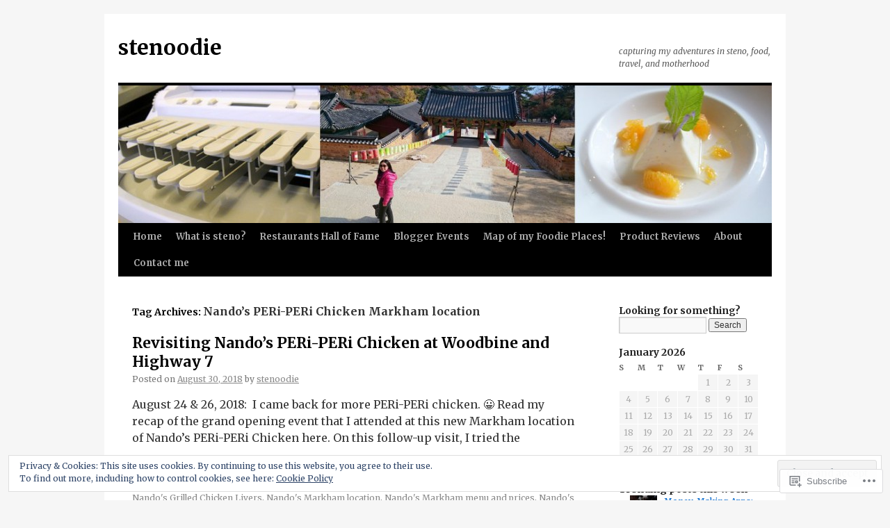

--- FILE ---
content_type: text/html; charset=UTF-8
request_url: https://stenoodie.com/tag/nandos-peri-peri-chicken-markham-location/
body_size: 23883
content:
<!DOCTYPE html>
<html lang="en">
<head>
<meta charset="UTF-8" />
<title>
Nando’s PERi-PERi Chicken Markham location | stenoodie</title>
<link rel="profile" href="https://gmpg.org/xfn/11" />
<link rel="stylesheet" type="text/css" media="all" href="https://s0.wp.com/wp-content/themes/pub/twentyten/style.css?m=1659017451i&amp;ver=20190507" />
<link rel="pingback" href="https://stenoodie.com/xmlrpc.php">
<script type="text/javascript">
  WebFontConfig = {"google":{"families":["Merriweather:b:latin,latin-ext","Merriweather:r,i,b,bi:latin,latin-ext"]},"api_url":"https:\/\/fonts-api.wp.com\/css"};
  (function() {
    var wf = document.createElement('script');
    wf.src = '/wp-content/plugins/custom-fonts/js/webfont.js';
    wf.type = 'text/javascript';
    wf.async = 'true';
    var s = document.getElementsByTagName('script')[0];
    s.parentNode.insertBefore(wf, s);
	})();
</script><style id="jetpack-custom-fonts-css">.wf-active #site-title{font-family:"Merriweather",serif;font-style:normal;font-weight:700}.wf-active #site-title{font-style:normal;font-weight:700}.wf-active #site-title a{font-weight:700;font-style:normal}.wf-active .pingback a.url, .wf-active body{font-family:"Merriweather",serif}.wf-active #cancel-comment-reply-link, .wf-active #site-info, .wf-active #wp-calendar, .wf-active .comment-body thead th, .wf-active .comment-body tr th, .wf-active .comment-meta, .wf-active .entry-content label, .wf-active .entry-content thead th, .wf-active .entry-content tr th, .wf-active .entry-meta, .wf-active .entry-utility, .wf-active .form-allowed-tags, .wf-active .pingback p, .wf-active .reply, .wf-active .wp-caption-text{font-family:"Merriweather",serif}.wf-active h1, .wf-active h2, .wf-active h3, .wf-active h4, .wf-active h5, .wf-active h6{font-weight:700;font-family:"Merriweather",serif;font-style:normal}.wf-active .page-title span{font-family:"Merriweather",serif;font-style:normal;font-weight:700}.wf-active #access .menu, .wf-active #access div.menu ul, .wf-active #respond label, .wf-active .entry-title, .wf-active .navigation, .wf-active .page-title, .wf-active .widget-title, .wf-active h3#comments-title, .wf-active h3#reply-title{font-family:"Merriweather",serif;font-style:normal;font-weight:700}.wf-active #access .menu-header, .wf-active div.menu{font-style:normal;font-weight:700}.wf-active .page-title{font-weight:700;font-style:normal}.wf-active .page-title span{font-style:normal;font-weight:700}.wf-active #content .entry-title{font-weight:700;font-style:normal}.wf-active .navigation{font-style:normal;font-weight:700}.wf-active h3#comments-title, .wf-active h3#reply-title{font-weight:700;font-style:normal}.wf-active #respond label{font-style:normal;font-weight:700}.wf-active .widget-title{font-weight:700;font-style:normal}</style>
<meta name='robots' content='max-image-preview:large' />

<!-- Async WordPress.com Remote Login -->
<script id="wpcom_remote_login_js">
var wpcom_remote_login_extra_auth = '';
function wpcom_remote_login_remove_dom_node_id( element_id ) {
	var dom_node = document.getElementById( element_id );
	if ( dom_node ) { dom_node.parentNode.removeChild( dom_node ); }
}
function wpcom_remote_login_remove_dom_node_classes( class_name ) {
	var dom_nodes = document.querySelectorAll( '.' + class_name );
	for ( var i = 0; i < dom_nodes.length; i++ ) {
		dom_nodes[ i ].parentNode.removeChild( dom_nodes[ i ] );
	}
}
function wpcom_remote_login_final_cleanup() {
	wpcom_remote_login_remove_dom_node_classes( "wpcom_remote_login_msg" );
	wpcom_remote_login_remove_dom_node_id( "wpcom_remote_login_key" );
	wpcom_remote_login_remove_dom_node_id( "wpcom_remote_login_validate" );
	wpcom_remote_login_remove_dom_node_id( "wpcom_remote_login_js" );
	wpcom_remote_login_remove_dom_node_id( "wpcom_request_access_iframe" );
	wpcom_remote_login_remove_dom_node_id( "wpcom_request_access_styles" );
}

// Watch for messages back from the remote login
window.addEventListener( "message", function( e ) {
	if ( e.origin === "https://r-login.wordpress.com" ) {
		var data = {};
		try {
			data = JSON.parse( e.data );
		} catch( e ) {
			wpcom_remote_login_final_cleanup();
			return;
		}

		if ( data.msg === 'LOGIN' ) {
			// Clean up the login check iframe
			wpcom_remote_login_remove_dom_node_id( "wpcom_remote_login_key" );

			var id_regex = new RegExp( /^[0-9]+$/ );
			var token_regex = new RegExp( /^.*|.*|.*$/ );
			if (
				token_regex.test( data.token )
				&& id_regex.test( data.wpcomid )
			) {
				// We have everything we need to ask for a login
				var script = document.createElement( "script" );
				script.setAttribute( "id", "wpcom_remote_login_validate" );
				script.src = '/remote-login.php?wpcom_remote_login=validate'
					+ '&wpcomid=' + data.wpcomid
					+ '&token=' + encodeURIComponent( data.token )
					+ '&host=' + window.location.protocol
					+ '//' + window.location.hostname
					+ '&postid=19471'
					+ '&is_singular=';
				document.body.appendChild( script );
			}

			return;
		}

		// Safari ITP, not logged in, so redirect
		if ( data.msg === 'LOGIN-REDIRECT' ) {
			window.location = 'https://wordpress.com/log-in?redirect_to=' + window.location.href;
			return;
		}

		// Safari ITP, storage access failed, remove the request
		if ( data.msg === 'LOGIN-REMOVE' ) {
			var css_zap = 'html { -webkit-transition: margin-top 1s; transition: margin-top 1s; } /* 9001 */ html { margin-top: 0 !important; } * html body { margin-top: 0 !important; } @media screen and ( max-width: 782px ) { html { margin-top: 0 !important; } * html body { margin-top: 0 !important; } }';
			var style_zap = document.createElement( 'style' );
			style_zap.type = 'text/css';
			style_zap.appendChild( document.createTextNode( css_zap ) );
			document.body.appendChild( style_zap );

			var e = document.getElementById( 'wpcom_request_access_iframe' );
			e.parentNode.removeChild( e );

			document.cookie = 'wordpress_com_login_access=denied; path=/; max-age=31536000';

			return;
		}

		// Safari ITP
		if ( data.msg === 'REQUEST_ACCESS' ) {
			console.log( 'request access: safari' );

			// Check ITP iframe enable/disable knob
			if ( wpcom_remote_login_extra_auth !== 'safari_itp_iframe' ) {
				return;
			}

			// If we are in a "private window" there is no ITP.
			var private_window = false;
			try {
				var opendb = window.openDatabase( null, null, null, null );
			} catch( e ) {
				private_window = true;
			}

			if ( private_window ) {
				console.log( 'private window' );
				return;
			}

			var iframe = document.createElement( 'iframe' );
			iframe.id = 'wpcom_request_access_iframe';
			iframe.setAttribute( 'scrolling', 'no' );
			iframe.setAttribute( 'sandbox', 'allow-storage-access-by-user-activation allow-scripts allow-same-origin allow-top-navigation-by-user-activation' );
			iframe.src = 'https://r-login.wordpress.com/remote-login.php?wpcom_remote_login=request_access&origin=' + encodeURIComponent( data.origin ) + '&wpcomid=' + encodeURIComponent( data.wpcomid );

			var css = 'html { -webkit-transition: margin-top 1s; transition: margin-top 1s; } /* 9001 */ html { margin-top: 46px !important; } * html body { margin-top: 46px !important; } @media screen and ( max-width: 660px ) { html { margin-top: 71px !important; } * html body { margin-top: 71px !important; } #wpcom_request_access_iframe { display: block; height: 71px !important; } } #wpcom_request_access_iframe { border: 0px; height: 46px; position: fixed; top: 0; left: 0; width: 100%; min-width: 100%; z-index: 99999; background: #23282d; } ';

			var style = document.createElement( 'style' );
			style.type = 'text/css';
			style.id = 'wpcom_request_access_styles';
			style.appendChild( document.createTextNode( css ) );
			document.body.appendChild( style );

			document.body.appendChild( iframe );
		}

		if ( data.msg === 'DONE' ) {
			wpcom_remote_login_final_cleanup();
		}
	}
}, false );

// Inject the remote login iframe after the page has had a chance to load
// more critical resources
window.addEventListener( "DOMContentLoaded", function( e ) {
	var iframe = document.createElement( "iframe" );
	iframe.style.display = "none";
	iframe.setAttribute( "scrolling", "no" );
	iframe.setAttribute( "id", "wpcom_remote_login_key" );
	iframe.src = "https://r-login.wordpress.com/remote-login.php"
		+ "?wpcom_remote_login=key"
		+ "&origin=aHR0cHM6Ly9zdGVub29kaWUuY29t"
		+ "&wpcomid=48894741"
		+ "&time=" + Math.floor( Date.now() / 1000 );
	document.body.appendChild( iframe );
}, false );
</script>
<link rel='dns-prefetch' href='//s0.wp.com' />
<link rel="alternate" type="application/rss+xml" title="stenoodie &raquo; Feed" href="https://stenoodie.com/feed/" />
<link rel="alternate" type="application/rss+xml" title="stenoodie &raquo; Comments Feed" href="https://stenoodie.com/comments/feed/" />
<link rel="alternate" type="application/rss+xml" title="stenoodie &raquo; Nando’s PERi-PERi Chicken Markham location Tag Feed" href="https://stenoodie.com/tag/nandos-peri-peri-chicken-markham-location/feed/" />
	<script type="text/javascript">
		/* <![CDATA[ */
		function addLoadEvent(func) {
			var oldonload = window.onload;
			if (typeof window.onload != 'function') {
				window.onload = func;
			} else {
				window.onload = function () {
					oldonload();
					func();
				}
			}
		}
		/* ]]> */
	</script>
	<link crossorigin='anonymous' rel='stylesheet' id='all-css-0-1' href='/wp-content/mu-plugins/widgets/eu-cookie-law/templates/style.css?m=1642463000i&cssminify=yes' type='text/css' media='all' />
<style id='wp-emoji-styles-inline-css'>

	img.wp-smiley, img.emoji {
		display: inline !important;
		border: none !important;
		box-shadow: none !important;
		height: 1em !important;
		width: 1em !important;
		margin: 0 0.07em !important;
		vertical-align: -0.1em !important;
		background: none !important;
		padding: 0 !important;
	}
/*# sourceURL=wp-emoji-styles-inline-css */
</style>
<link crossorigin='anonymous' rel='stylesheet' id='all-css-2-1' href='/wp-content/plugins/gutenberg-core/v22.2.0/build/styles/block-library/style.css?m=1764855221i&cssminify=yes' type='text/css' media='all' />
<style id='wp-block-library-inline-css'>
.has-text-align-justify {
	text-align:justify;
}
.has-text-align-justify{text-align:justify;}

/*# sourceURL=wp-block-library-inline-css */
</style><style id='wp-block-paragraph-inline-css'>
.is-small-text{font-size:.875em}.is-regular-text{font-size:1em}.is-large-text{font-size:2.25em}.is-larger-text{font-size:3em}.has-drop-cap:not(:focus):first-letter{float:left;font-size:8.4em;font-style:normal;font-weight:100;line-height:.68;margin:.05em .1em 0 0;text-transform:uppercase}body.rtl .has-drop-cap:not(:focus):first-letter{float:none;margin-left:.1em}p.has-drop-cap.has-background{overflow:hidden}:root :where(p.has-background){padding:1.25em 2.375em}:where(p.has-text-color:not(.has-link-color)) a{color:inherit}p.has-text-align-left[style*="writing-mode:vertical-lr"],p.has-text-align-right[style*="writing-mode:vertical-rl"]{rotate:180deg}
/*# sourceURL=/wp-content/plugins/gutenberg-core/v22.2.0/build/styles/block-library/paragraph/style.css */
</style>
<style id='global-styles-inline-css'>
:root{--wp--preset--aspect-ratio--square: 1;--wp--preset--aspect-ratio--4-3: 4/3;--wp--preset--aspect-ratio--3-4: 3/4;--wp--preset--aspect-ratio--3-2: 3/2;--wp--preset--aspect-ratio--2-3: 2/3;--wp--preset--aspect-ratio--16-9: 16/9;--wp--preset--aspect-ratio--9-16: 9/16;--wp--preset--color--black: #000;--wp--preset--color--cyan-bluish-gray: #abb8c3;--wp--preset--color--white: #fff;--wp--preset--color--pale-pink: #f78da7;--wp--preset--color--vivid-red: #cf2e2e;--wp--preset--color--luminous-vivid-orange: #ff6900;--wp--preset--color--luminous-vivid-amber: #fcb900;--wp--preset--color--light-green-cyan: #7bdcb5;--wp--preset--color--vivid-green-cyan: #00d084;--wp--preset--color--pale-cyan-blue: #8ed1fc;--wp--preset--color--vivid-cyan-blue: #0693e3;--wp--preset--color--vivid-purple: #9b51e0;--wp--preset--color--blue: #0066cc;--wp--preset--color--medium-gray: #666;--wp--preset--color--light-gray: #f1f1f1;--wp--preset--gradient--vivid-cyan-blue-to-vivid-purple: linear-gradient(135deg,rgb(6,147,227) 0%,rgb(155,81,224) 100%);--wp--preset--gradient--light-green-cyan-to-vivid-green-cyan: linear-gradient(135deg,rgb(122,220,180) 0%,rgb(0,208,130) 100%);--wp--preset--gradient--luminous-vivid-amber-to-luminous-vivid-orange: linear-gradient(135deg,rgb(252,185,0) 0%,rgb(255,105,0) 100%);--wp--preset--gradient--luminous-vivid-orange-to-vivid-red: linear-gradient(135deg,rgb(255,105,0) 0%,rgb(207,46,46) 100%);--wp--preset--gradient--very-light-gray-to-cyan-bluish-gray: linear-gradient(135deg,rgb(238,238,238) 0%,rgb(169,184,195) 100%);--wp--preset--gradient--cool-to-warm-spectrum: linear-gradient(135deg,rgb(74,234,220) 0%,rgb(151,120,209) 20%,rgb(207,42,186) 40%,rgb(238,44,130) 60%,rgb(251,105,98) 80%,rgb(254,248,76) 100%);--wp--preset--gradient--blush-light-purple: linear-gradient(135deg,rgb(255,206,236) 0%,rgb(152,150,240) 100%);--wp--preset--gradient--blush-bordeaux: linear-gradient(135deg,rgb(254,205,165) 0%,rgb(254,45,45) 50%,rgb(107,0,62) 100%);--wp--preset--gradient--luminous-dusk: linear-gradient(135deg,rgb(255,203,112) 0%,rgb(199,81,192) 50%,rgb(65,88,208) 100%);--wp--preset--gradient--pale-ocean: linear-gradient(135deg,rgb(255,245,203) 0%,rgb(182,227,212) 50%,rgb(51,167,181) 100%);--wp--preset--gradient--electric-grass: linear-gradient(135deg,rgb(202,248,128) 0%,rgb(113,206,126) 100%);--wp--preset--gradient--midnight: linear-gradient(135deg,rgb(2,3,129) 0%,rgb(40,116,252) 100%);--wp--preset--font-size--small: 13px;--wp--preset--font-size--medium: 20px;--wp--preset--font-size--large: 36px;--wp--preset--font-size--x-large: 42px;--wp--preset--font-family--albert-sans: 'Albert Sans', sans-serif;--wp--preset--font-family--alegreya: Alegreya, serif;--wp--preset--font-family--arvo: Arvo, serif;--wp--preset--font-family--bodoni-moda: 'Bodoni Moda', serif;--wp--preset--font-family--bricolage-grotesque: 'Bricolage Grotesque', sans-serif;--wp--preset--font-family--cabin: Cabin, sans-serif;--wp--preset--font-family--chivo: Chivo, sans-serif;--wp--preset--font-family--commissioner: Commissioner, sans-serif;--wp--preset--font-family--cormorant: Cormorant, serif;--wp--preset--font-family--courier-prime: 'Courier Prime', monospace;--wp--preset--font-family--crimson-pro: 'Crimson Pro', serif;--wp--preset--font-family--dm-mono: 'DM Mono', monospace;--wp--preset--font-family--dm-sans: 'DM Sans', sans-serif;--wp--preset--font-family--dm-serif-display: 'DM Serif Display', serif;--wp--preset--font-family--domine: Domine, serif;--wp--preset--font-family--eb-garamond: 'EB Garamond', serif;--wp--preset--font-family--epilogue: Epilogue, sans-serif;--wp--preset--font-family--fahkwang: Fahkwang, sans-serif;--wp--preset--font-family--figtree: Figtree, sans-serif;--wp--preset--font-family--fira-sans: 'Fira Sans', sans-serif;--wp--preset--font-family--fjalla-one: 'Fjalla One', sans-serif;--wp--preset--font-family--fraunces: Fraunces, serif;--wp--preset--font-family--gabarito: Gabarito, system-ui;--wp--preset--font-family--ibm-plex-mono: 'IBM Plex Mono', monospace;--wp--preset--font-family--ibm-plex-sans: 'IBM Plex Sans', sans-serif;--wp--preset--font-family--ibarra-real-nova: 'Ibarra Real Nova', serif;--wp--preset--font-family--instrument-serif: 'Instrument Serif', serif;--wp--preset--font-family--inter: Inter, sans-serif;--wp--preset--font-family--josefin-sans: 'Josefin Sans', sans-serif;--wp--preset--font-family--jost: Jost, sans-serif;--wp--preset--font-family--libre-baskerville: 'Libre Baskerville', serif;--wp--preset--font-family--libre-franklin: 'Libre Franklin', sans-serif;--wp--preset--font-family--literata: Literata, serif;--wp--preset--font-family--lora: Lora, serif;--wp--preset--font-family--merriweather: Merriweather, serif;--wp--preset--font-family--montserrat: Montserrat, sans-serif;--wp--preset--font-family--newsreader: Newsreader, serif;--wp--preset--font-family--noto-sans-mono: 'Noto Sans Mono', sans-serif;--wp--preset--font-family--nunito: Nunito, sans-serif;--wp--preset--font-family--open-sans: 'Open Sans', sans-serif;--wp--preset--font-family--overpass: Overpass, sans-serif;--wp--preset--font-family--pt-serif: 'PT Serif', serif;--wp--preset--font-family--petrona: Petrona, serif;--wp--preset--font-family--piazzolla: Piazzolla, serif;--wp--preset--font-family--playfair-display: 'Playfair Display', serif;--wp--preset--font-family--plus-jakarta-sans: 'Plus Jakarta Sans', sans-serif;--wp--preset--font-family--poppins: Poppins, sans-serif;--wp--preset--font-family--raleway: Raleway, sans-serif;--wp--preset--font-family--roboto: Roboto, sans-serif;--wp--preset--font-family--roboto-slab: 'Roboto Slab', serif;--wp--preset--font-family--rubik: Rubik, sans-serif;--wp--preset--font-family--rufina: Rufina, serif;--wp--preset--font-family--sora: Sora, sans-serif;--wp--preset--font-family--source-sans-3: 'Source Sans 3', sans-serif;--wp--preset--font-family--source-serif-4: 'Source Serif 4', serif;--wp--preset--font-family--space-mono: 'Space Mono', monospace;--wp--preset--font-family--syne: Syne, sans-serif;--wp--preset--font-family--texturina: Texturina, serif;--wp--preset--font-family--urbanist: Urbanist, sans-serif;--wp--preset--font-family--work-sans: 'Work Sans', sans-serif;--wp--preset--spacing--20: 0.44rem;--wp--preset--spacing--30: 0.67rem;--wp--preset--spacing--40: 1rem;--wp--preset--spacing--50: 1.5rem;--wp--preset--spacing--60: 2.25rem;--wp--preset--spacing--70: 3.38rem;--wp--preset--spacing--80: 5.06rem;--wp--preset--shadow--natural: 6px 6px 9px rgba(0, 0, 0, 0.2);--wp--preset--shadow--deep: 12px 12px 50px rgba(0, 0, 0, 0.4);--wp--preset--shadow--sharp: 6px 6px 0px rgba(0, 0, 0, 0.2);--wp--preset--shadow--outlined: 6px 6px 0px -3px rgb(255, 255, 255), 6px 6px rgb(0, 0, 0);--wp--preset--shadow--crisp: 6px 6px 0px rgb(0, 0, 0);}:where(.is-layout-flex){gap: 0.5em;}:where(.is-layout-grid){gap: 0.5em;}body .is-layout-flex{display: flex;}.is-layout-flex{flex-wrap: wrap;align-items: center;}.is-layout-flex > :is(*, div){margin: 0;}body .is-layout-grid{display: grid;}.is-layout-grid > :is(*, div){margin: 0;}:where(.wp-block-columns.is-layout-flex){gap: 2em;}:where(.wp-block-columns.is-layout-grid){gap: 2em;}:where(.wp-block-post-template.is-layout-flex){gap: 1.25em;}:where(.wp-block-post-template.is-layout-grid){gap: 1.25em;}.has-black-color{color: var(--wp--preset--color--black) !important;}.has-cyan-bluish-gray-color{color: var(--wp--preset--color--cyan-bluish-gray) !important;}.has-white-color{color: var(--wp--preset--color--white) !important;}.has-pale-pink-color{color: var(--wp--preset--color--pale-pink) !important;}.has-vivid-red-color{color: var(--wp--preset--color--vivid-red) !important;}.has-luminous-vivid-orange-color{color: var(--wp--preset--color--luminous-vivid-orange) !important;}.has-luminous-vivid-amber-color{color: var(--wp--preset--color--luminous-vivid-amber) !important;}.has-light-green-cyan-color{color: var(--wp--preset--color--light-green-cyan) !important;}.has-vivid-green-cyan-color{color: var(--wp--preset--color--vivid-green-cyan) !important;}.has-pale-cyan-blue-color{color: var(--wp--preset--color--pale-cyan-blue) !important;}.has-vivid-cyan-blue-color{color: var(--wp--preset--color--vivid-cyan-blue) !important;}.has-vivid-purple-color{color: var(--wp--preset--color--vivid-purple) !important;}.has-black-background-color{background-color: var(--wp--preset--color--black) !important;}.has-cyan-bluish-gray-background-color{background-color: var(--wp--preset--color--cyan-bluish-gray) !important;}.has-white-background-color{background-color: var(--wp--preset--color--white) !important;}.has-pale-pink-background-color{background-color: var(--wp--preset--color--pale-pink) !important;}.has-vivid-red-background-color{background-color: var(--wp--preset--color--vivid-red) !important;}.has-luminous-vivid-orange-background-color{background-color: var(--wp--preset--color--luminous-vivid-orange) !important;}.has-luminous-vivid-amber-background-color{background-color: var(--wp--preset--color--luminous-vivid-amber) !important;}.has-light-green-cyan-background-color{background-color: var(--wp--preset--color--light-green-cyan) !important;}.has-vivid-green-cyan-background-color{background-color: var(--wp--preset--color--vivid-green-cyan) !important;}.has-pale-cyan-blue-background-color{background-color: var(--wp--preset--color--pale-cyan-blue) !important;}.has-vivid-cyan-blue-background-color{background-color: var(--wp--preset--color--vivid-cyan-blue) !important;}.has-vivid-purple-background-color{background-color: var(--wp--preset--color--vivid-purple) !important;}.has-black-border-color{border-color: var(--wp--preset--color--black) !important;}.has-cyan-bluish-gray-border-color{border-color: var(--wp--preset--color--cyan-bluish-gray) !important;}.has-white-border-color{border-color: var(--wp--preset--color--white) !important;}.has-pale-pink-border-color{border-color: var(--wp--preset--color--pale-pink) !important;}.has-vivid-red-border-color{border-color: var(--wp--preset--color--vivid-red) !important;}.has-luminous-vivid-orange-border-color{border-color: var(--wp--preset--color--luminous-vivid-orange) !important;}.has-luminous-vivid-amber-border-color{border-color: var(--wp--preset--color--luminous-vivid-amber) !important;}.has-light-green-cyan-border-color{border-color: var(--wp--preset--color--light-green-cyan) !important;}.has-vivid-green-cyan-border-color{border-color: var(--wp--preset--color--vivid-green-cyan) !important;}.has-pale-cyan-blue-border-color{border-color: var(--wp--preset--color--pale-cyan-blue) !important;}.has-vivid-cyan-blue-border-color{border-color: var(--wp--preset--color--vivid-cyan-blue) !important;}.has-vivid-purple-border-color{border-color: var(--wp--preset--color--vivid-purple) !important;}.has-vivid-cyan-blue-to-vivid-purple-gradient-background{background: var(--wp--preset--gradient--vivid-cyan-blue-to-vivid-purple) !important;}.has-light-green-cyan-to-vivid-green-cyan-gradient-background{background: var(--wp--preset--gradient--light-green-cyan-to-vivid-green-cyan) !important;}.has-luminous-vivid-amber-to-luminous-vivid-orange-gradient-background{background: var(--wp--preset--gradient--luminous-vivid-amber-to-luminous-vivid-orange) !important;}.has-luminous-vivid-orange-to-vivid-red-gradient-background{background: var(--wp--preset--gradient--luminous-vivid-orange-to-vivid-red) !important;}.has-very-light-gray-to-cyan-bluish-gray-gradient-background{background: var(--wp--preset--gradient--very-light-gray-to-cyan-bluish-gray) !important;}.has-cool-to-warm-spectrum-gradient-background{background: var(--wp--preset--gradient--cool-to-warm-spectrum) !important;}.has-blush-light-purple-gradient-background{background: var(--wp--preset--gradient--blush-light-purple) !important;}.has-blush-bordeaux-gradient-background{background: var(--wp--preset--gradient--blush-bordeaux) !important;}.has-luminous-dusk-gradient-background{background: var(--wp--preset--gradient--luminous-dusk) !important;}.has-pale-ocean-gradient-background{background: var(--wp--preset--gradient--pale-ocean) !important;}.has-electric-grass-gradient-background{background: var(--wp--preset--gradient--electric-grass) !important;}.has-midnight-gradient-background{background: var(--wp--preset--gradient--midnight) !important;}.has-small-font-size{font-size: var(--wp--preset--font-size--small) !important;}.has-medium-font-size{font-size: var(--wp--preset--font-size--medium) !important;}.has-large-font-size{font-size: var(--wp--preset--font-size--large) !important;}.has-x-large-font-size{font-size: var(--wp--preset--font-size--x-large) !important;}.has-albert-sans-font-family{font-family: var(--wp--preset--font-family--albert-sans) !important;}.has-alegreya-font-family{font-family: var(--wp--preset--font-family--alegreya) !important;}.has-arvo-font-family{font-family: var(--wp--preset--font-family--arvo) !important;}.has-bodoni-moda-font-family{font-family: var(--wp--preset--font-family--bodoni-moda) !important;}.has-bricolage-grotesque-font-family{font-family: var(--wp--preset--font-family--bricolage-grotesque) !important;}.has-cabin-font-family{font-family: var(--wp--preset--font-family--cabin) !important;}.has-chivo-font-family{font-family: var(--wp--preset--font-family--chivo) !important;}.has-commissioner-font-family{font-family: var(--wp--preset--font-family--commissioner) !important;}.has-cormorant-font-family{font-family: var(--wp--preset--font-family--cormorant) !important;}.has-courier-prime-font-family{font-family: var(--wp--preset--font-family--courier-prime) !important;}.has-crimson-pro-font-family{font-family: var(--wp--preset--font-family--crimson-pro) !important;}.has-dm-mono-font-family{font-family: var(--wp--preset--font-family--dm-mono) !important;}.has-dm-sans-font-family{font-family: var(--wp--preset--font-family--dm-sans) !important;}.has-dm-serif-display-font-family{font-family: var(--wp--preset--font-family--dm-serif-display) !important;}.has-domine-font-family{font-family: var(--wp--preset--font-family--domine) !important;}.has-eb-garamond-font-family{font-family: var(--wp--preset--font-family--eb-garamond) !important;}.has-epilogue-font-family{font-family: var(--wp--preset--font-family--epilogue) !important;}.has-fahkwang-font-family{font-family: var(--wp--preset--font-family--fahkwang) !important;}.has-figtree-font-family{font-family: var(--wp--preset--font-family--figtree) !important;}.has-fira-sans-font-family{font-family: var(--wp--preset--font-family--fira-sans) !important;}.has-fjalla-one-font-family{font-family: var(--wp--preset--font-family--fjalla-one) !important;}.has-fraunces-font-family{font-family: var(--wp--preset--font-family--fraunces) !important;}.has-gabarito-font-family{font-family: var(--wp--preset--font-family--gabarito) !important;}.has-ibm-plex-mono-font-family{font-family: var(--wp--preset--font-family--ibm-plex-mono) !important;}.has-ibm-plex-sans-font-family{font-family: var(--wp--preset--font-family--ibm-plex-sans) !important;}.has-ibarra-real-nova-font-family{font-family: var(--wp--preset--font-family--ibarra-real-nova) !important;}.has-instrument-serif-font-family{font-family: var(--wp--preset--font-family--instrument-serif) !important;}.has-inter-font-family{font-family: var(--wp--preset--font-family--inter) !important;}.has-josefin-sans-font-family{font-family: var(--wp--preset--font-family--josefin-sans) !important;}.has-jost-font-family{font-family: var(--wp--preset--font-family--jost) !important;}.has-libre-baskerville-font-family{font-family: var(--wp--preset--font-family--libre-baskerville) !important;}.has-libre-franklin-font-family{font-family: var(--wp--preset--font-family--libre-franklin) !important;}.has-literata-font-family{font-family: var(--wp--preset--font-family--literata) !important;}.has-lora-font-family{font-family: var(--wp--preset--font-family--lora) !important;}.has-merriweather-font-family{font-family: var(--wp--preset--font-family--merriweather) !important;}.has-montserrat-font-family{font-family: var(--wp--preset--font-family--montserrat) !important;}.has-newsreader-font-family{font-family: var(--wp--preset--font-family--newsreader) !important;}.has-noto-sans-mono-font-family{font-family: var(--wp--preset--font-family--noto-sans-mono) !important;}.has-nunito-font-family{font-family: var(--wp--preset--font-family--nunito) !important;}.has-open-sans-font-family{font-family: var(--wp--preset--font-family--open-sans) !important;}.has-overpass-font-family{font-family: var(--wp--preset--font-family--overpass) !important;}.has-pt-serif-font-family{font-family: var(--wp--preset--font-family--pt-serif) !important;}.has-petrona-font-family{font-family: var(--wp--preset--font-family--petrona) !important;}.has-piazzolla-font-family{font-family: var(--wp--preset--font-family--piazzolla) !important;}.has-playfair-display-font-family{font-family: var(--wp--preset--font-family--playfair-display) !important;}.has-plus-jakarta-sans-font-family{font-family: var(--wp--preset--font-family--plus-jakarta-sans) !important;}.has-poppins-font-family{font-family: var(--wp--preset--font-family--poppins) !important;}.has-raleway-font-family{font-family: var(--wp--preset--font-family--raleway) !important;}.has-roboto-font-family{font-family: var(--wp--preset--font-family--roboto) !important;}.has-roboto-slab-font-family{font-family: var(--wp--preset--font-family--roboto-slab) !important;}.has-rubik-font-family{font-family: var(--wp--preset--font-family--rubik) !important;}.has-rufina-font-family{font-family: var(--wp--preset--font-family--rufina) !important;}.has-sora-font-family{font-family: var(--wp--preset--font-family--sora) !important;}.has-source-sans-3-font-family{font-family: var(--wp--preset--font-family--source-sans-3) !important;}.has-source-serif-4-font-family{font-family: var(--wp--preset--font-family--source-serif-4) !important;}.has-space-mono-font-family{font-family: var(--wp--preset--font-family--space-mono) !important;}.has-syne-font-family{font-family: var(--wp--preset--font-family--syne) !important;}.has-texturina-font-family{font-family: var(--wp--preset--font-family--texturina) !important;}.has-urbanist-font-family{font-family: var(--wp--preset--font-family--urbanist) !important;}.has-work-sans-font-family{font-family: var(--wp--preset--font-family--work-sans) !important;}
/*# sourceURL=global-styles-inline-css */
</style>

<style id='classic-theme-styles-inline-css'>
/*! This file is auto-generated */
.wp-block-button__link{color:#fff;background-color:#32373c;border-radius:9999px;box-shadow:none;text-decoration:none;padding:calc(.667em + 2px) calc(1.333em + 2px);font-size:1.125em}.wp-block-file__button{background:#32373c;color:#fff;text-decoration:none}
/*# sourceURL=/wp-includes/css/classic-themes.min.css */
</style>
<link crossorigin='anonymous' rel='stylesheet' id='all-css-4-1' href='/_static/??-eJyNT0kOwjAM/BCu1YKgHBBv6WJCIGmi2KX095giNiFVXCx7NIsHhwhN6IQ6weh6YzvGJtQuNGfGIsvLLAe2PjqCRJdsha1leTGAZXSUNcwL/DDyPby9EinuYyV3hqfWVuTIK21ONtjWkKicnzsIXeclUWOgrmMiZtDpbe9BjprFP7oHjLGvUQYFRkXx0ek/7lQcpsy5pxKpqdHVTFXe55zIUAB9pRIbuq8DDq6y6S7d+12+LvNyWRTbzekGiYipTQ==&cssminify=yes' type='text/css' media='all' />
<style id='jetpack-global-styles-frontend-style-inline-css'>
:root { --font-headings: unset; --font-base: unset; --font-headings-default: -apple-system,BlinkMacSystemFont,"Segoe UI",Roboto,Oxygen-Sans,Ubuntu,Cantarell,"Helvetica Neue",sans-serif; --font-base-default: -apple-system,BlinkMacSystemFont,"Segoe UI",Roboto,Oxygen-Sans,Ubuntu,Cantarell,"Helvetica Neue",sans-serif;}
/*# sourceURL=jetpack-global-styles-frontend-style-inline-css */
</style>
<link crossorigin='anonymous' rel='stylesheet' id='all-css-6-1' href='/wp-content/themes/h4/global.css?m=1420737423i&cssminify=yes' type='text/css' media='all' />
<script type="text/javascript" id="wpcom-actionbar-placeholder-js-extra">
/* <![CDATA[ */
var actionbardata = {"siteID":"48894741","postID":"0","siteURL":"https://stenoodie.com","xhrURL":"https://stenoodie.com/wp-admin/admin-ajax.php","nonce":"783c986058","isLoggedIn":"","statusMessage":"","subsEmailDefault":"instantly","proxyScriptUrl":"https://s0.wp.com/wp-content/js/wpcom-proxy-request.js?m=1513050504i&amp;ver=20211021","i18n":{"followedText":"New posts from this site will now appear in your \u003Ca href=\"https://wordpress.com/reader\"\u003EReader\u003C/a\u003E","foldBar":"Collapse this bar","unfoldBar":"Expand this bar","shortLinkCopied":"Shortlink copied to clipboard."}};
//# sourceURL=wpcom-actionbar-placeholder-js-extra
/* ]]> */
</script>
<script type="text/javascript" id="jetpack-mu-wpcom-settings-js-before">
/* <![CDATA[ */
var JETPACK_MU_WPCOM_SETTINGS = {"assetsUrl":"https://s0.wp.com/wp-content/mu-plugins/jetpack-mu-wpcom-plugin/sun/jetpack_vendor/automattic/jetpack-mu-wpcom/src/build/"};
//# sourceURL=jetpack-mu-wpcom-settings-js-before
/* ]]> */
</script>
<script crossorigin='anonymous' type='text/javascript'  src='/_static/??/wp-content/js/rlt-proxy.js,/wp-content/blog-plugins/wordads-classes/js/cmp/v2/cmp-non-gdpr.js?m=1720530689j'></script>
<script type="text/javascript" id="rlt-proxy-js-after">
/* <![CDATA[ */
	rltInitialize( {"token":null,"iframeOrigins":["https:\/\/widgets.wp.com"]} );
//# sourceURL=rlt-proxy-js-after
/* ]]> */
</script>
<link rel="EditURI" type="application/rsd+xml" title="RSD" href="https://stenoodie.wordpress.com/xmlrpc.php?rsd" />
<meta name="generator" content="WordPress.com" />

<!-- Jetpack Open Graph Tags -->
<meta property="og:type" content="website" />
<meta property="og:title" content="Nando’s PERi-PERi Chicken Markham location &#8211; stenoodie" />
<meta property="og:url" content="https://stenoodie.com/tag/nandos-peri-peri-chicken-markham-location/" />
<meta property="og:site_name" content="stenoodie" />
<meta property="og:image" content="https://stenoodie.com/wp-content/uploads/2018/08/cropped-dsc04524.jpg?w=200" />
<meta property="og:image:width" content="200" />
<meta property="og:image:height" content="200" />
<meta property="og:image:alt" content="" />
<meta property="og:locale" content="en_US" />
<meta name="twitter:creator" content="@stenoodie" />
<meta name="twitter:site" content="@stenoodie" />

<!-- End Jetpack Open Graph Tags -->
<link rel='openid.server' href='https://stenoodie.com/?openidserver=1' />
<link rel='openid.delegate' href='https://stenoodie.com/' />
<link rel="search" type="application/opensearchdescription+xml" href="https://stenoodie.com/osd.xml" title="stenoodie" />
<link rel="search" type="application/opensearchdescription+xml" href="https://s1.wp.com/opensearch.xml" title="WordPress.com" />
<meta name="theme-color" content="#f6f6f6" />
<meta name="description" content="Posts about Nando’s PERi-PERi Chicken Markham location written by stenoodie" />
<style type="text/css" id="custom-background-css">
body.custom-background { background-color: #f6f6f6; }
</style>
			<script type="text/javascript">

			window.doNotSellCallback = function() {

				var linkElements = [
					'a[href="https://wordpress.com/?ref=footer_blog"]',
					'a[href="https://wordpress.com/?ref=footer_website"]',
					'a[href="https://wordpress.com/?ref=vertical_footer"]',
					'a[href^="https://wordpress.com/?ref=footer_segment_"]',
				].join(',');

				var dnsLink = document.createElement( 'a' );
				dnsLink.href = 'https://wordpress.com/advertising-program-optout/';
				dnsLink.classList.add( 'do-not-sell-link' );
				dnsLink.rel = 'nofollow';
				dnsLink.style.marginLeft = '0.5em';
				dnsLink.textContent = 'Do Not Sell or Share My Personal Information';

				var creditLinks = document.querySelectorAll( linkElements );

				if ( 0 === creditLinks.length ) {
					return false;
				}

				Array.prototype.forEach.call( creditLinks, function( el ) {
					el.insertAdjacentElement( 'afterend', dnsLink );
				});

				return true;
			};

		</script>
		<style type="text/css" id="custom-colors-css">#access ul li.current_page_item > a, #access ul li.current_page_parent > a, #access ul li.current-menu-ancestor > a, #access ul li.current-menu-item > a, #access ul li.current-menu-parent > a { color: #FFFFFF;}
#access li:hover > a, #access ul ul *:hover > a { fg2: #ffffff;}
#access a { color: #AAAAAA;}
.entry-meta a:link, .entry-utility a:link { color: #888888;}
body { background-color: #F6F6F6;}
#access, #access ul ul a { background-color: #000000;}
#access li:hover > a, #access ul ul *:hover > a { background-color: #333333;}
a:link, a:visited, .jetpack_widget_social_icons a:visited, .widget_wpcom_social_media_icons_widget a:visited { color: #0066CC;}
.home .sticky { background-color: #0066CC;}
.home .sticky { background-color: rgba( 0, 102, 204, 0.05 );}
.home .sticky .page-link a { background-color: #0066CC;}
.home .sticky .page-link a { background-color: rgba( 0, 102, 204, 0.2 );}
a:hover, a:focus, a:active { color: #D91B02;}
.entry-title a:active, .entry-title a:hover { color: #D91B02;}
.page-title a:active, .page-title a:hover { color: #D91B02;}
.entry-meta a:hover, .entry-utility a:hover { color: #D91B02;}
.navigation a:active, .navigation a:hover { color: #D91B02;}
.comment-meta a:active, .comment-meta a:hover { color: #D91B02;}
.reply a:hover, a.comment-edit-link:hover { color: #D91B02;}
.page-link a:active, .page-link a:hover { color: #D91B02;}
</style>
<link rel="icon" href="https://stenoodie.com/wp-content/uploads/2018/08/cropped-dsc04524.jpg?w=32" sizes="32x32" />
<link rel="icon" href="https://stenoodie.com/wp-content/uploads/2018/08/cropped-dsc04524.jpg?w=192" sizes="192x192" />
<link rel="apple-touch-icon" href="https://stenoodie.com/wp-content/uploads/2018/08/cropped-dsc04524.jpg?w=180" />
<meta name="msapplication-TileImage" content="https://stenoodie.com/wp-content/uploads/2018/08/cropped-dsc04524.jpg?w=270" />
<script type="text/javascript">
	window.google_analytics_uacct = "UA-52447-2";
</script>

<script type="text/javascript">
	var _gaq = _gaq || [];
	_gaq.push(['_setAccount', 'UA-52447-2']);
	_gaq.push(['_gat._anonymizeIp']);
	_gaq.push(['_setDomainName', 'none']);
	_gaq.push(['_setAllowLinker', true]);
	_gaq.push(['_initData']);
	_gaq.push(['_trackPageview']);

	(function() {
		var ga = document.createElement('script'); ga.type = 'text/javascript'; ga.async = true;
		ga.src = ('https:' == document.location.protocol ? 'https://ssl' : 'http://www') + '.google-analytics.com/ga.js';
		(document.getElementsByTagName('head')[0] || document.getElementsByTagName('body')[0]).appendChild(ga);
	})();
</script>
<link crossorigin='anonymous' rel='stylesheet' id='all-css-0-3' href='/_static/??-eJydkNsKwjAQRH/IdKkX1AfxUyTdLGVrsgndDcW/t6IIig/q2xwYDszAVBxmMRKDVF2JtWdRGMiKx/ODQatAyqFGUpg49GQKlosrWeekdonUoOoCvradWBC6yjHM2CmOXIzz3H2hJrH8I+5JaGS8+T7GH53v0zUj++gSBfbu7n5+cEyHdrtZ7Xftul0OV/VihUQ=&cssminify=yes' type='text/css' media='all' />
</head>

<body class="archive tag tag-nandos-peri-peri-chicken-markham-location tag-649358267 custom-background wp-theme-pubtwentyten customizer-styles-applied single-author jetpack-reblog-enabled">
<div id="wrapper" class="hfeed">
	<div id="header">
		<div id="masthead">
			<div id="branding" role="banner">
								<div id="site-title">
					<span>
						<a href="https://stenoodie.com/" title="stenoodie" rel="home">stenoodie</a>
					</span>
				</div>
				<div id="site-description">capturing my adventures in steno, food, travel, and motherhood</div>

									<a class="home-link" href="https://stenoodie.com/" title="stenoodie" rel="home">
						<img src="https://stenoodie.com/wp-content/uploads/2015/03/cropped-2015-02-281.jpg" width="940" height="198" alt="" />
					</a>
								</div><!-- #branding -->

			<div id="access" role="navigation">
								<div class="skip-link screen-reader-text"><a href="#content" title="Skip to content">Skip to content</a></div>
				<div class="menu-header"><ul id="menu-menu-1" class="menu"><li id="menu-item-1568" class="menu-item menu-item-type-custom menu-item-object-custom menu-item-home menu-item-has-children menu-item-1568"><a href="https://stenoodie.com/">Home</a>
<ul class="sub-menu">
	<li id="menu-item-1578" class="menu-item menu-item-type-taxonomy menu-item-object-category menu-item-1578"><a href="https://stenoodie.com/category/food-2/" title="Yummy yummy in my tummy! ">FOOD</a></li>
	<li id="menu-item-1579" class="menu-item menu-item-type-taxonomy menu-item-object-category menu-item-1579"><a href="https://stenoodie.com/category/steno-2/" title="My 10 little fingers">STENO</a></li>
	<li id="menu-item-1580" class="menu-item menu-item-type-taxonomy menu-item-object-category menu-item-1580"><a href="https://stenoodie.com/category/travel-2/" title="Up, up, and away! ">TRAVEL</a></li>
	<li id="menu-item-1690" class="menu-item menu-item-type-taxonomy menu-item-object-category menu-item-1690"><a href="https://stenoodie.com/category/philanthropy/" title="Let&#8217;s help others">PHILANTHROPY</a></li>
	<li id="menu-item-1722" class="menu-item menu-item-type-taxonomy menu-item-object-category menu-item-1722"><a href="https://stenoodie.com/category/fitness/" title="Time to get fit! ">FITNESS</a></li>
	<li id="menu-item-5622" class="menu-item menu-item-type-taxonomy menu-item-object-category menu-item-5622"><a href="https://stenoodie.com/category/escape-room-reviews/">ESCAPE ROOM REVIEWS</a></li>
	<li id="menu-item-3598" class="menu-item menu-item-type-taxonomy menu-item-object-category menu-item-3598"><a href="https://stenoodie.com/category/weekly-photo-challenge/" title="One photo at a time">WEEKLY PHOTO CHALLENGES</a></li>
	<li id="menu-item-1742" class="menu-item menu-item-type-post_type menu-item-object-page menu-item-1742"><a href="https://stenoodie.com/concerts-ive-seen/">Concerts I&#8217;ve Seen</a></li>
	<li id="menu-item-1570" class="menu-item menu-item-type-post_type menu-item-object-page menu-item-1570"><a href="https://stenoodie.com/musicals-ive-seen/">Musicals I&#8217;ve Seen</a></li>
</ul>
</li>
<li id="menu-item-1569" class="menu-item menu-item-type-post_type menu-item-object-page menu-item-1569"><a href="https://stenoodie.com/stenography/">What is steno?</a></li>
<li id="menu-item-3930" class="menu-item menu-item-type-post_type menu-item-object-page menu-item-has-children menu-item-3930"><a href="https://stenoodie.com/restaurants-ive-been-to/">Restaurants Hall of Fame</a>
<ul class="sub-menu">
	<li id="menu-item-9134" class="menu-item menu-item-type-taxonomy menu-item-object-category menu-item-9134"><a href="https://stenoodie.com/category/cooking/">Cooking</a></li>
	<li id="menu-item-3998" class="menu-item menu-item-type-post_type menu-item-object-page menu-item-3998"><a href="https://stenoodie.com/contests/">Contests</a></li>
</ul>
</li>
<li id="menu-item-7401" class="menu-item menu-item-type-taxonomy menu-item-object-category menu-item-7401"><a href="https://stenoodie.com/category/complimentary-adventures/">Blogger Events</a></li>
<li id="menu-item-6473" class="menu-item menu-item-type-post_type menu-item-object-page menu-item-6473"><a href="https://stenoodie.com/map-of-my-foodie-places/">Map of my Foodie Places!</a></li>
<li id="menu-item-6015" class="menu-item menu-item-type-taxonomy menu-item-object-category menu-item-has-children menu-item-6015"><a href="https://stenoodie.com/category/product-reviews-testimonials/">Product Reviews</a>
<ul class="sub-menu">
	<li id="menu-item-21722" class="menu-item menu-item-type-taxonomy menu-item-object-category menu-item-21722"><a href="https://stenoodie.com/category/facial-sheet-mask-reviews/">Facial Sheet Mask Reviews</a></li>
	<li id="menu-item-9296" class="menu-item menu-item-type-taxonomy menu-item-object-category menu-item-9296"><a href="https://stenoodie.com/category/spas-and-massages/">Spas and Massages</a></li>
	<li id="menu-item-10825" class="menu-item menu-item-type-taxonomy menu-item-object-category menu-item-10825"><a href="https://stenoodie.com/category/chefs-plate/">Chef&#8217;s Plate</a></li>
	<li id="menu-item-10843" class="menu-item menu-item-type-taxonomy menu-item-object-category menu-item-10843"><a href="https://stenoodie.com/category/hotel-reviews/">Hotel Reviews</a></li>
</ul>
</li>
<li id="menu-item-1571" class="menu-item menu-item-type-post_type menu-item-object-page menu-item-1571"><a href="https://stenoodie.com/about/">About</a></li>
<li id="menu-item-1572" class="menu-item menu-item-type-post_type menu-item-object-page menu-item-1572"><a href="https://stenoodie.com/contact-me/">Contact me</a></li>
</ul></div>			</div><!-- #access -->
		</div><!-- #masthead -->
	</div><!-- #header -->

	<div id="main">

		<div id="container">
			<div id="content" role="main">

				<h1 class="page-title">Tag Archives: <span>Nando’s PERi-PERi Chicken Markham location</span></h1>

				



	
			<div id="post-19471" class="post-19471 post type-post status-publish format-standard hentry category-food-2 tag-nandosishere tag-thisisperiperi tag-8600-woodbine-ave-unit-c-3 tag-nandosperiperi-twitter tag-casa-salad tag-double-skewers tag-food-blog tag-foodie tag-grilled-chicken-livers tag-markham tag-markham-food-bloggers tag-nandos-chicken-markham-location tag-nandos-chicken-woodbine tag-nandos-grilled-chicken-livers tag-nandos-markham-location tag-nandos-markham-menu-and-prices tag-nandos-peri-peri-chicken-toronto-locations tag-nandos-peri-peri-sauce-in-lemon-herb tag-nandos-woodbine-markham tag-nandos-peri-peri-chicken-markham-location tag-peri-peri-hot-african-birds-eye-chili tag-peri-peri-vegetables tag-spiciness-level-of-nandos-chicken tag-toronto-food-bloggers">
			<h2 class="entry-title"><a href="https://stenoodie.com/2018/08/30/revisiting-nandos-peri-peri-chicken-at-woodbine-and-highway-7/" rel="bookmark">Revisiting Nando’s PERi-PERi Chicken at Woodbine and Highway&nbsp;7</a></h2>

			<div class="entry-meta">
				<span class="meta-prep meta-prep-author">Posted on</span> <a href="https://stenoodie.com/2018/08/30/revisiting-nandos-peri-peri-chicken-at-woodbine-and-highway-7/" title="11:53 pm" rel="bookmark"><span class="entry-date">August 30, 2018</span></a> <span class="meta-sep">by</span> <span class="author vcard"><a class="url fn n" href="https://stenoodie.com/author/stenoodie/" title="View all posts by stenoodie">stenoodie</a></span>			</div><!-- .entry-meta -->

					<div class="entry-summary">
				<p>August 24 &amp; 26, 2018:  I came back for more PERi-PERi chicken. 😀 Read my recap of the grand opening event that I attended at this new Markham location of Nando’s PERi-PERi Chicken here. On this follow-up visit, I tried the</p>
			</div><!-- .entry-summary -->
	
			<div class="entry-utility">
													<span class="cat-links">
						<span class="entry-utility-prep entry-utility-prep-cat-links">Posted in</span> <a href="https://stenoodie.com/category/food-2/" rel="category tag">Food</a>					</span>
					<span class="meta-sep">|</span>
				
								<span class="tag-links">
					<span class="entry-utility-prep entry-utility-prep-tag-links">Tagged</span> <a href="https://stenoodie.com/tag/nandosishere/" rel="tag">#NandosIsHere</a>, <a href="https://stenoodie.com/tag/thisisperiperi/" rel="tag">#thisisPERiPERi</a>, <a href="https://stenoodie.com/tag/8600-woodbine-ave-unit-c-3/" rel="tag">8600 Woodbine Ave Unit C-3</a>, <a href="https://stenoodie.com/tag/nandosperiperi-twitter/" rel="tag">@NandosPeriPeri twitter</a>, <a href="https://stenoodie.com/tag/casa-salad/" rel="tag">Casa Salad</a>, <a href="https://stenoodie.com/tag/double-skewers/" rel="tag">Double Skewers</a>, <a href="https://stenoodie.com/tag/food-blog/" rel="tag">food blog</a>, <a href="https://stenoodie.com/tag/foodie/" rel="tag">foodie</a>, <a href="https://stenoodie.com/tag/grilled-chicken-livers/" rel="tag">Grilled Chicken Livers</a>, <a href="https://stenoodie.com/tag/markham/" rel="tag">Markham</a>, <a href="https://stenoodie.com/tag/markham-food-bloggers/" rel="tag">Markham food bloggers</a>, <a href="https://stenoodie.com/tag/nandos-chicken-markham-location/" rel="tag">Nando's chicken Markham location</a>, <a href="https://stenoodie.com/tag/nandos-chicken-woodbine/" rel="tag">Nando's Chicken Woodbine</a>, <a href="https://stenoodie.com/tag/nandos-grilled-chicken-livers/" rel="tag">Nando's Grilled Chicken Livers</a>, <a href="https://stenoodie.com/tag/nandos-markham-location/" rel="tag">Nando's Markham location</a>, <a href="https://stenoodie.com/tag/nandos-markham-menu-and-prices/" rel="tag">Nando's Markham menu and prices</a>, <a href="https://stenoodie.com/tag/nandos-peri-peri-chicken-toronto-locations/" rel="tag">Nando's PERi PERi chicken Toronto locations</a>, <a href="https://stenoodie.com/tag/nandos-peri-peri-sauce-in-lemon-herb/" rel="tag">Nando's PERI-PERI sauce in lemon &amp; herb</a>, <a href="https://stenoodie.com/tag/nandos-woodbine-markham/" rel="tag">Nando's Woodbine (Markham)</a>, <a href="https://stenoodie.com/tag/nandos-peri-peri-chicken-markham-location/" rel="tag">Nando’s PERi-PERi Chicken Markham location</a>, <a href="https://stenoodie.com/tag/peri-peri-hot-african-birds-eye-chili/" rel="tag">PERi-PERi hot African Bird's eye Chili</a>, <a href="https://stenoodie.com/tag/peri-peri-vegetables/" rel="tag">PERi-PERi Vegetables</a>, <a href="https://stenoodie.com/tag/spiciness-level-of-nandos-chicken/" rel="tag">spiciness level of Nando's chicken</a>, <a href="https://stenoodie.com/tag/toronto-food-bloggers/" rel="tag">Toronto food bloggers</a>				</span>
				<span class="meta-sep">|</span>
				
				<span class="comments-link"><a href="https://stenoodie.com/2018/08/30/revisiting-nandos-peri-peri-chicken-at-woodbine-and-highway-7/#comments">2 Comments</a></span>

							</div><!-- .entry-utility -->
		</div><!-- #post-19471 -->

		
	

			</div><!-- #content -->
		</div><!-- #container -->


		<div id="primary" class="widget-area" role="complementary">
						<ul class="xoxo">

<li id="search-3" class="widget-container widget_search"><h3 class="widget-title">Looking for something?</h3><form role="search" method="get" id="searchform" class="searchform" action="https://stenoodie.com/">
				<div>
					<label class="screen-reader-text" for="s">Search for:</label>
					<input type="text" value="" name="s" id="s" />
					<input type="submit" id="searchsubmit" value="Search" />
				</div>
			</form></li><li id="calendar-2" class="widget-container widget_calendar"><div id="calendar_wrap" class="calendar_wrap"><table id="wp-calendar" class="wp-calendar-table">
	<caption>January 2026</caption>
	<thead>
	<tr>
		<th scope="col" aria-label="Sunday">S</th>
		<th scope="col" aria-label="Monday">M</th>
		<th scope="col" aria-label="Tuesday">T</th>
		<th scope="col" aria-label="Wednesday">W</th>
		<th scope="col" aria-label="Thursday">T</th>
		<th scope="col" aria-label="Friday">F</th>
		<th scope="col" aria-label="Saturday">S</th>
	</tr>
	</thead>
	<tbody>
	<tr>
		<td colspan="4" class="pad">&nbsp;</td><td>1</td><td>2</td><td>3</td>
	</tr>
	<tr>
		<td>4</td><td>5</td><td>6</td><td>7</td><td>8</td><td>9</td><td id="today">10</td>
	</tr>
	<tr>
		<td>11</td><td>12</td><td>13</td><td>14</td><td>15</td><td>16</td><td>17</td>
	</tr>
	<tr>
		<td>18</td><td>19</td><td>20</td><td>21</td><td>22</td><td>23</td><td>24</td>
	</tr>
	<tr>
		<td>25</td><td>26</td><td>27</td><td>28</td><td>29</td><td>30</td><td>31</td>
	</tr>
	</tbody>
	</table><nav aria-label="Previous and next months" class="wp-calendar-nav">
		<span class="wp-calendar-nav-prev"><a href="https://stenoodie.com/2025/12/">&laquo; Dec</a></span>
		<span class="pad">&nbsp;</span>
		<span class="wp-calendar-nav-next">&nbsp;</span>
	</nav></div></li><li id="top-posts-2" class="widget-container widget_top-posts"><h3 class="widget-title">Trending posts this week</h3><ul class='widgets-list-layout no-grav'>
<li><a href="https://stenoodie.com/2025/09/16/get-paid-to-walk/" title="Money-Making Apps: CashWalk Review" class="bump-view" data-bump-view="tp"><img loading="lazy" width="40" height="40" src="https://i0.wp.com/live.staticflickr.com/65535/54791673799_88c5249358_o.jpg?resize=40%2C40&#038;ssl=1" srcset="https://i0.wp.com/live.staticflickr.com/65535/54791673799_88c5249358_o.jpg?resize=40%2C40&amp;ssl=1 1x, https://i0.wp.com/live.staticflickr.com/65535/54791673799_88c5249358_o.jpg?resize=60%2C60&amp;ssl=1 1.5x, https://i0.wp.com/live.staticflickr.com/65535/54791673799_88c5249358_o.jpg?resize=80%2C80&amp;ssl=1 2x, https://i0.wp.com/live.staticflickr.com/65535/54791673799_88c5249358_o.jpg?resize=120%2C120&amp;ssl=1 3x, https://i0.wp.com/live.staticflickr.com/65535/54791673799_88c5249358_o.jpg?resize=160%2C160&amp;ssl=1 4x" alt="Money-Making Apps: CashWalk Review" data-pin-nopin="true" class="widgets-list-layout-blavatar" /></a><div class="widgets-list-layout-links">
								<a href="https://stenoodie.com/2025/09/16/get-paid-to-walk/" title="Money-Making Apps: CashWalk Review" class="bump-view" data-bump-view="tp">Money-Making Apps: CashWalk Review</a>
							</div>
							</li><li><a href="https://stenoodie.com/stenography/" title="What is steno?" class="bump-view" data-bump-view="tp"><img loading="lazy" width="40" height="40" src="https://i0.wp.com/live.staticflickr.com/65535/47626748132_303d4a67c0_o.jpg?resize=40%2C40&#038;ssl=1" srcset="https://i0.wp.com/live.staticflickr.com/65535/47626748132_303d4a67c0_o.jpg?resize=40%2C40&amp;ssl=1 1x, https://i0.wp.com/live.staticflickr.com/65535/47626748132_303d4a67c0_o.jpg?resize=60%2C60&amp;ssl=1 1.5x, https://i0.wp.com/live.staticflickr.com/65535/47626748132_303d4a67c0_o.jpg?resize=80%2C80&amp;ssl=1 2x, https://i0.wp.com/live.staticflickr.com/65535/47626748132_303d4a67c0_o.jpg?resize=120%2C120&amp;ssl=1 3x, https://i0.wp.com/live.staticflickr.com/65535/47626748132_303d4a67c0_o.jpg?resize=160%2C160&amp;ssl=1 4x" alt="What is steno?" data-pin-nopin="true" class="widgets-list-layout-blavatar" /></a><div class="widgets-list-layout-links">
								<a href="https://stenoodie.com/stenography/" title="What is steno?" class="bump-view" data-bump-view="tp">What is steno?</a>
							</div>
							</li><li><a href="https://stenoodie.com/2014/02/27/the-best-alaskan-king-crab-legs-in-the-world-victoria-harbour-restaurant-hong-kong/" title="The Best Alaskan King Crab Legs in the World -- Victoria Harbour Restaurant (Hong Kong)" class="bump-view" data-bump-view="tp"><img loading="lazy" width="40" height="40" src="https://i0.wp.com/farm8.staticflickr.com/7330/12820665793_c720bf9f5d.jpg?resize=40%2C40" srcset="https://i0.wp.com/farm8.staticflickr.com/7330/12820665793_c720bf9f5d.jpg?resize=40%2C40 1x, https://i0.wp.com/farm8.staticflickr.com/7330/12820665793_c720bf9f5d.jpg?resize=60%2C60 1.5x, https://i0.wp.com/farm8.staticflickr.com/7330/12820665793_c720bf9f5d.jpg?resize=80%2C80 2x, https://i0.wp.com/farm8.staticflickr.com/7330/12820665793_c720bf9f5d.jpg?resize=120%2C120 3x, https://i0.wp.com/farm8.staticflickr.com/7330/12820665793_c720bf9f5d.jpg?resize=160%2C160 4x" alt="The Best Alaskan King Crab Legs in the World -- Victoria Harbour Restaurant (Hong Kong)" data-pin-nopin="true" class="widgets-list-layout-blavatar" /></a><div class="widgets-list-layout-links">
								<a href="https://stenoodie.com/2014/02/27/the-best-alaskan-king-crab-legs-in-the-world-victoria-harbour-restaurant-hong-kong/" title="The Best Alaskan King Crab Legs in the World -- Victoria Harbour Restaurant (Hong Kong)" class="bump-view" data-bump-view="tp">The Best Alaskan King Crab Legs in the World -- Victoria Harbour Restaurant (Hong Kong)</a>
							</div>
							</li><li><a href="https://stenoodie.com/2022/10/04/chucks-roadhouse-bar-and-grill-stouffville/" title="Chuck&#039;s Roadhouse Bar and Grill (Stouffville)" class="bump-view" data-bump-view="tp"><img loading="lazy" width="40" height="40" src="https://i0.wp.com/live.staticflickr.com/65535/52405842934_498ecdc11b_o.jpg?resize=40%2C40&#038;ssl=1" srcset="https://i0.wp.com/live.staticflickr.com/65535/52405842934_498ecdc11b_o.jpg?resize=40%2C40&amp;ssl=1 1x, https://i0.wp.com/live.staticflickr.com/65535/52405842934_498ecdc11b_o.jpg?resize=60%2C60&amp;ssl=1 1.5x, https://i0.wp.com/live.staticflickr.com/65535/52405842934_498ecdc11b_o.jpg?resize=80%2C80&amp;ssl=1 2x, https://i0.wp.com/live.staticflickr.com/65535/52405842934_498ecdc11b_o.jpg?resize=120%2C120&amp;ssl=1 3x, https://i0.wp.com/live.staticflickr.com/65535/52405842934_498ecdc11b_o.jpg?resize=160%2C160&amp;ssl=1 4x" alt="Chuck&#039;s Roadhouse Bar and Grill (Stouffville)" data-pin-nopin="true" class="widgets-list-layout-blavatar" /></a><div class="widgets-list-layout-links">
								<a href="https://stenoodie.com/2022/10/04/chucks-roadhouse-bar-and-grill-stouffville/" title="Chuck&#039;s Roadhouse Bar and Grill (Stouffville)" class="bump-view" data-bump-view="tp">Chuck&#039;s Roadhouse Bar and Grill (Stouffville)</a>
							</div>
							</li><li><a href="https://stenoodie.com/2021/01/14/how-to-successfully-get-a-refund-from-lenovo/" title="How to successfully get a refund from Lenovo" class="bump-view" data-bump-view="tp"><img loading="lazy" width="40" height="40" src="https://i0.wp.com/live.staticflickr.com/65535/50842013736_ea3d9f4131_o.jpg?resize=40%2C40&#038;ssl=1" srcset="https://i0.wp.com/live.staticflickr.com/65535/50842013736_ea3d9f4131_o.jpg?resize=40%2C40&amp;ssl=1 1x, https://i0.wp.com/live.staticflickr.com/65535/50842013736_ea3d9f4131_o.jpg?resize=60%2C60&amp;ssl=1 1.5x, https://i0.wp.com/live.staticflickr.com/65535/50842013736_ea3d9f4131_o.jpg?resize=80%2C80&amp;ssl=1 2x, https://i0.wp.com/live.staticflickr.com/65535/50842013736_ea3d9f4131_o.jpg?resize=120%2C120&amp;ssl=1 3x, https://i0.wp.com/live.staticflickr.com/65535/50842013736_ea3d9f4131_o.jpg?resize=160%2C160&amp;ssl=1 4x" alt="How to successfully get a refund from Lenovo" data-pin-nopin="true" class="widgets-list-layout-blavatar" /></a><div class="widgets-list-layout-links">
								<a href="https://stenoodie.com/2021/01/14/how-to-successfully-get-a-refund-from-lenovo/" title="How to successfully get a refund from Lenovo" class="bump-view" data-bump-view="tp">How to successfully get a refund from Lenovo</a>
							</div>
							</li><li><a href="https://stenoodie.com/2025/07/07/attapoll-review/" title="Money-Making Apps:  AttaPoll Review" class="bump-view" data-bump-view="tp"><img loading="lazy" width="40" height="40" src="https://i0.wp.com/live.staticflickr.com/65535/54624523082_b03d3820ce_z.jpg?resize=40%2C40&#038;ssl=1" srcset="https://i0.wp.com/live.staticflickr.com/65535/54624523082_b03d3820ce_z.jpg?resize=40%2C40&amp;ssl=1 1x, https://i0.wp.com/live.staticflickr.com/65535/54624523082_b03d3820ce_z.jpg?resize=60%2C60&amp;ssl=1 1.5x, https://i0.wp.com/live.staticflickr.com/65535/54624523082_b03d3820ce_z.jpg?resize=80%2C80&amp;ssl=1 2x, https://i0.wp.com/live.staticflickr.com/65535/54624523082_b03d3820ce_z.jpg?resize=120%2C120&amp;ssl=1 3x, https://i0.wp.com/live.staticflickr.com/65535/54624523082_b03d3820ce_z.jpg?resize=160%2C160&amp;ssl=1 4x" alt="Money-Making Apps:  AttaPoll Review" data-pin-nopin="true" class="widgets-list-layout-blavatar" /></a><div class="widgets-list-layout-links">
								<a href="https://stenoodie.com/2025/07/07/attapoll-review/" title="Money-Making Apps:  AttaPoll Review" class="bump-view" data-bump-view="tp">Money-Making Apps:  AttaPoll Review</a>
							</div>
							</li><li><a href="https://stenoodie.com/2025/12/31/tgtg-surprise-bags-december-2025/" title="Too Good To Go Surprise Bags in December 2025" class="bump-view" data-bump-view="tp"><img loading="lazy" width="40" height="40" src="https://i0.wp.com/live.staticflickr.com/65535/55016000010_a29cd57979_o.jpg?resize=40%2C40&#038;ssl=1" srcset="https://i0.wp.com/live.staticflickr.com/65535/55016000010_a29cd57979_o.jpg?resize=40%2C40&amp;ssl=1 1x, https://i0.wp.com/live.staticflickr.com/65535/55016000010_a29cd57979_o.jpg?resize=60%2C60&amp;ssl=1 1.5x, https://i0.wp.com/live.staticflickr.com/65535/55016000010_a29cd57979_o.jpg?resize=80%2C80&amp;ssl=1 2x, https://i0.wp.com/live.staticflickr.com/65535/55016000010_a29cd57979_o.jpg?resize=120%2C120&amp;ssl=1 3x, https://i0.wp.com/live.staticflickr.com/65535/55016000010_a29cd57979_o.jpg?resize=160%2C160&amp;ssl=1 4x" alt="Too Good To Go Surprise Bags in December 2025" data-pin-nopin="true" class="widgets-list-layout-blavatar" /></a><div class="widgets-list-layout-links">
								<a href="https://stenoodie.com/2025/12/31/tgtg-surprise-bags-december-2025/" title="Too Good To Go Surprise Bags in December 2025" class="bump-view" data-bump-view="tp">Too Good To Go Surprise Bags in December 2025</a>
							</div>
							</li><li><a href="https://stenoodie.com/2015/05/06/product-review-pentaxyl/" title="Product Review:  Pentaxyl" class="bump-view" data-bump-view="tp"><img loading="lazy" width="40" height="40" src="https://i0.wp.com/farm9.staticflickr.com/8723/17208298729_cc2a2e959a_z.jpg?resize=40%2C40&#038;ssl=1" srcset="https://i0.wp.com/farm9.staticflickr.com/8723/17208298729_cc2a2e959a_z.jpg?resize=40%2C40&amp;ssl=1 1x, https://i0.wp.com/farm9.staticflickr.com/8723/17208298729_cc2a2e959a_z.jpg?resize=60%2C60&amp;ssl=1 1.5x, https://i0.wp.com/farm9.staticflickr.com/8723/17208298729_cc2a2e959a_z.jpg?resize=80%2C80&amp;ssl=1 2x, https://i0.wp.com/farm9.staticflickr.com/8723/17208298729_cc2a2e959a_z.jpg?resize=120%2C120&amp;ssl=1 3x" alt="Product Review:  Pentaxyl" data-pin-nopin="true" class="widgets-list-layout-blavatar" /></a><div class="widgets-list-layout-links">
								<a href="https://stenoodie.com/2015/05/06/product-review-pentaxyl/" title="Product Review:  Pentaxyl" class="bump-view" data-bump-view="tp">Product Review:  Pentaxyl</a>
							</div>
							</li><li><a href="https://stenoodie.com/2024/01/03/vietnamese-pho-at-pho-le-in-richmond-hill/" title="Vietnamese Pho at Pho Le in Richmond Hill" class="bump-view" data-bump-view="tp"><img loading="lazy" width="40" height="40" src="https://i0.wp.com/live.staticflickr.com/65535/53441420753_299c36d30c_o.jpg?resize=40%2C40&#038;ssl=1" srcset="https://i0.wp.com/live.staticflickr.com/65535/53441420753_299c36d30c_o.jpg?resize=40%2C40&amp;ssl=1 1x, https://i0.wp.com/live.staticflickr.com/65535/53441420753_299c36d30c_o.jpg?resize=60%2C60&amp;ssl=1 1.5x, https://i0.wp.com/live.staticflickr.com/65535/53441420753_299c36d30c_o.jpg?resize=80%2C80&amp;ssl=1 2x, https://i0.wp.com/live.staticflickr.com/65535/53441420753_299c36d30c_o.jpg?resize=120%2C120&amp;ssl=1 3x, https://i0.wp.com/live.staticflickr.com/65535/53441420753_299c36d30c_o.jpg?resize=160%2C160&amp;ssl=1 4x" alt="Vietnamese Pho at Pho Le in Richmond Hill" data-pin-nopin="true" class="widgets-list-layout-blavatar" /></a><div class="widgets-list-layout-links">
								<a href="https://stenoodie.com/2024/01/03/vietnamese-pho-at-pho-le-in-richmond-hill/" title="Vietnamese Pho at Pho Le in Richmond Hill" class="bump-view" data-bump-view="tp">Vietnamese Pho at Pho Le in Richmond Hill</a>
							</div>
							</li><li><a href="https://stenoodie.com/2024/09/03/asian-queen-all-day-dim-sum/" title="All Day Dim Sum at Asian Queen" class="bump-view" data-bump-view="tp"><img loading="lazy" width="40" height="40" src="https://i0.wp.com/live.staticflickr.com/65535/53967593571_6ddb09bbda_o.jpg?resize=40%2C40&#038;ssl=1" srcset="https://i0.wp.com/live.staticflickr.com/65535/53967593571_6ddb09bbda_o.jpg?resize=40%2C40&amp;ssl=1 1x, https://i0.wp.com/live.staticflickr.com/65535/53967593571_6ddb09bbda_o.jpg?resize=60%2C60&amp;ssl=1 1.5x, https://i0.wp.com/live.staticflickr.com/65535/53967593571_6ddb09bbda_o.jpg?resize=80%2C80&amp;ssl=1 2x, https://i0.wp.com/live.staticflickr.com/65535/53967593571_6ddb09bbda_o.jpg?resize=120%2C120&amp;ssl=1 3x, https://i0.wp.com/live.staticflickr.com/65535/53967593571_6ddb09bbda_o.jpg?resize=160%2C160&amp;ssl=1 4x" alt="All Day Dim Sum at Asian Queen" data-pin-nopin="true" class="widgets-list-layout-blavatar" /></a><div class="widgets-list-layout-links">
								<a href="https://stenoodie.com/2024/09/03/asian-queen-all-day-dim-sum/" title="All Day Dim Sum at Asian Queen" class="bump-view" data-bump-view="tp">All Day Dim Sum at Asian Queen</a>
							</div>
							</li></ul>
</li><li id="media_image-9" class="widget-container widget_media_image"><h3 class="widget-title">stenoodie&#8217;s adventures around the world:</h3><style>.widget.widget_media_image { overflow: hidden; }.widget.widget_media_image img { height: auto; max-width: 100%; }</style><div style="width: 160px" class="wp-caption alignnone"><a href="http://bit.ly/1KgncQa"><img class="image alignnone" src="https://farm2.staticflickr.com/1479/26667633115_ab74d59d56_q.jpg" alt="" width="150" height="150" /></a><p class="wp-caption-text">Click to view map</p></div></li><li id="text-22" class="widget-container widget_text"><h3 class="widget-title">Play games to donate grains of rice!</h3>			<div class="textwidget"><a title="Online game to end hunger" href="http://freerice.com?icn=banner&amp;ici=fr_spread_the_word"><img width="250" height="250" alt="Online game to end hunger" src="https://i0.wp.com/cdn.wfp.org/freerice/banners/280x280_fr.jpg" /></a></div>
		</li><li id="search-4" class="widget-container widget_search"><form role="search" method="get" id="searchform" class="searchform" action="https://stenoodie.com/">
				<div>
					<label class="screen-reader-text" for="s">Search for:</label>
					<input type="text" value="" name="s" id="s" />
					<input type="submit" id="searchsubmit" value="Search" />
				</div>
			</form></li><li id="calendar-3" class="widget-container widget_calendar"><div class="calendar_wrap"><table id="wp-calendar" class="wp-calendar-table">
	<caption>January 2026</caption>
	<thead>
	<tr>
		<th scope="col" aria-label="Sunday">S</th>
		<th scope="col" aria-label="Monday">M</th>
		<th scope="col" aria-label="Tuesday">T</th>
		<th scope="col" aria-label="Wednesday">W</th>
		<th scope="col" aria-label="Thursday">T</th>
		<th scope="col" aria-label="Friday">F</th>
		<th scope="col" aria-label="Saturday">S</th>
	</tr>
	</thead>
	<tbody>
	<tr>
		<td colspan="4" class="pad">&nbsp;</td><td>1</td><td>2</td><td>3</td>
	</tr>
	<tr>
		<td>4</td><td>5</td><td>6</td><td>7</td><td>8</td><td>9</td><td id="today">10</td>
	</tr>
	<tr>
		<td>11</td><td>12</td><td>13</td><td>14</td><td>15</td><td>16</td><td>17</td>
	</tr>
	<tr>
		<td>18</td><td>19</td><td>20</td><td>21</td><td>22</td><td>23</td><td>24</td>
	</tr>
	<tr>
		<td>25</td><td>26</td><td>27</td><td>28</td><td>29</td><td>30</td><td>31</td>
	</tr>
	</tbody>
	</table><nav aria-label="Previous and next months" class="wp-calendar-nav">
		<span class="wp-calendar-nav-prev"><a href="https://stenoodie.com/2025/12/">&laquo; Dec</a></span>
		<span class="pad">&nbsp;</span>
		<span class="wp-calendar-nav-next">&nbsp;</span>
	</nav></div></li>
		<li id="recent-posts-3" class="widget-container widget_recent_entries">
		<h3 class="widget-title">Recent Posts</h3>
		<ul>
											<li>
					<a href="https://stenoodie.com/2025/12/31/year-in-review-2025/">Year in Review:&nbsp;2025</a>
									</li>
											<li>
					<a href="https://stenoodie.com/2025/12/31/flashfood-deals-december-2025/">Flashfood Purchases in December&nbsp;2025</a>
									</li>
											<li>
					<a href="https://stenoodie.com/2025/12/31/tgtg-surprise-bags-december-2025/">Too Good To Go Surprise Bags in December&nbsp;2025</a>
									</li>
											<li>
					<a href="https://stenoodie.com/2025/12/25/screw-out-3d-game-get-paid/">Best screw game: Screw Out&nbsp;3D</a>
									</li>
											<li>
					<a href="https://stenoodie.com/2025/12/15/goblins-wood-tycoon-idle-sim-game-review/">Mobile Game Review:  Goblins Wood &#8211; Tycoon Idle&nbsp;Sim</a>
									</li>
					</ul>

		</li><li id="top-posts-3" class="widget-container widget_top-posts"><h3 class="widget-title">Top Posts &amp; Pages</h3><ul class='widgets-list-layout no-grav'>
<li><a href="https://stenoodie.com/2025/09/16/get-paid-to-walk/" title="Money-Making Apps: CashWalk Review" class="bump-view" data-bump-view="tp"><img loading="lazy" width="40" height="40" src="https://i0.wp.com/live.staticflickr.com/65535/54791673799_88c5249358_o.jpg?resize=40%2C40&#038;ssl=1" srcset="https://i0.wp.com/live.staticflickr.com/65535/54791673799_88c5249358_o.jpg?resize=40%2C40&amp;ssl=1 1x, https://i0.wp.com/live.staticflickr.com/65535/54791673799_88c5249358_o.jpg?resize=60%2C60&amp;ssl=1 1.5x, https://i0.wp.com/live.staticflickr.com/65535/54791673799_88c5249358_o.jpg?resize=80%2C80&amp;ssl=1 2x, https://i0.wp.com/live.staticflickr.com/65535/54791673799_88c5249358_o.jpg?resize=120%2C120&amp;ssl=1 3x, https://i0.wp.com/live.staticflickr.com/65535/54791673799_88c5249358_o.jpg?resize=160%2C160&amp;ssl=1 4x" alt="Money-Making Apps: CashWalk Review" data-pin-nopin="true" class="widgets-list-layout-blavatar" /></a><div class="widgets-list-layout-links">
								<a href="https://stenoodie.com/2025/09/16/get-paid-to-walk/" title="Money-Making Apps: CashWalk Review" class="bump-view" data-bump-view="tp">Money-Making Apps: CashWalk Review</a>
							</div>
							</li><li><a href="https://stenoodie.com/stenography/" title="What is steno?" class="bump-view" data-bump-view="tp"><img loading="lazy" width="40" height="40" src="https://i0.wp.com/live.staticflickr.com/65535/47626748132_303d4a67c0_o.jpg?resize=40%2C40&#038;ssl=1" srcset="https://i0.wp.com/live.staticflickr.com/65535/47626748132_303d4a67c0_o.jpg?resize=40%2C40&amp;ssl=1 1x, https://i0.wp.com/live.staticflickr.com/65535/47626748132_303d4a67c0_o.jpg?resize=60%2C60&amp;ssl=1 1.5x, https://i0.wp.com/live.staticflickr.com/65535/47626748132_303d4a67c0_o.jpg?resize=80%2C80&amp;ssl=1 2x, https://i0.wp.com/live.staticflickr.com/65535/47626748132_303d4a67c0_o.jpg?resize=120%2C120&amp;ssl=1 3x, https://i0.wp.com/live.staticflickr.com/65535/47626748132_303d4a67c0_o.jpg?resize=160%2C160&amp;ssl=1 4x" alt="What is steno?" data-pin-nopin="true" class="widgets-list-layout-blavatar" /></a><div class="widgets-list-layout-links">
								<a href="https://stenoodie.com/stenography/" title="What is steno?" class="bump-view" data-bump-view="tp">What is steno?</a>
							</div>
							</li><li><a href="https://stenoodie.com/2014/02/27/the-best-alaskan-king-crab-legs-in-the-world-victoria-harbour-restaurant-hong-kong/" title="The Best Alaskan King Crab Legs in the World -- Victoria Harbour Restaurant (Hong Kong)" class="bump-view" data-bump-view="tp"><img loading="lazy" width="40" height="40" src="https://i0.wp.com/farm8.staticflickr.com/7330/12820665793_c720bf9f5d.jpg?resize=40%2C40" srcset="https://i0.wp.com/farm8.staticflickr.com/7330/12820665793_c720bf9f5d.jpg?resize=40%2C40 1x, https://i0.wp.com/farm8.staticflickr.com/7330/12820665793_c720bf9f5d.jpg?resize=60%2C60 1.5x, https://i0.wp.com/farm8.staticflickr.com/7330/12820665793_c720bf9f5d.jpg?resize=80%2C80 2x, https://i0.wp.com/farm8.staticflickr.com/7330/12820665793_c720bf9f5d.jpg?resize=120%2C120 3x, https://i0.wp.com/farm8.staticflickr.com/7330/12820665793_c720bf9f5d.jpg?resize=160%2C160 4x" alt="The Best Alaskan King Crab Legs in the World -- Victoria Harbour Restaurant (Hong Kong)" data-pin-nopin="true" class="widgets-list-layout-blavatar" /></a><div class="widgets-list-layout-links">
								<a href="https://stenoodie.com/2014/02/27/the-best-alaskan-king-crab-legs-in-the-world-victoria-harbour-restaurant-hong-kong/" title="The Best Alaskan King Crab Legs in the World -- Victoria Harbour Restaurant (Hong Kong)" class="bump-view" data-bump-view="tp">The Best Alaskan King Crab Legs in the World -- Victoria Harbour Restaurant (Hong Kong)</a>
							</div>
							</li><li><a href="https://stenoodie.com/2022/10/04/chucks-roadhouse-bar-and-grill-stouffville/" title="Chuck&#039;s Roadhouse Bar and Grill (Stouffville)" class="bump-view" data-bump-view="tp"><img loading="lazy" width="40" height="40" src="https://i0.wp.com/live.staticflickr.com/65535/52405842934_498ecdc11b_o.jpg?resize=40%2C40&#038;ssl=1" srcset="https://i0.wp.com/live.staticflickr.com/65535/52405842934_498ecdc11b_o.jpg?resize=40%2C40&amp;ssl=1 1x, https://i0.wp.com/live.staticflickr.com/65535/52405842934_498ecdc11b_o.jpg?resize=60%2C60&amp;ssl=1 1.5x, https://i0.wp.com/live.staticflickr.com/65535/52405842934_498ecdc11b_o.jpg?resize=80%2C80&amp;ssl=1 2x, https://i0.wp.com/live.staticflickr.com/65535/52405842934_498ecdc11b_o.jpg?resize=120%2C120&amp;ssl=1 3x, https://i0.wp.com/live.staticflickr.com/65535/52405842934_498ecdc11b_o.jpg?resize=160%2C160&amp;ssl=1 4x" alt="Chuck&#039;s Roadhouse Bar and Grill (Stouffville)" data-pin-nopin="true" class="widgets-list-layout-blavatar" /></a><div class="widgets-list-layout-links">
								<a href="https://stenoodie.com/2022/10/04/chucks-roadhouse-bar-and-grill-stouffville/" title="Chuck&#039;s Roadhouse Bar and Grill (Stouffville)" class="bump-view" data-bump-view="tp">Chuck&#039;s Roadhouse Bar and Grill (Stouffville)</a>
							</div>
							</li><li><a href="https://stenoodie.com/2021/01/14/how-to-successfully-get-a-refund-from-lenovo/" title="How to successfully get a refund from Lenovo" class="bump-view" data-bump-view="tp"><img loading="lazy" width="40" height="40" src="https://i0.wp.com/live.staticflickr.com/65535/50842013736_ea3d9f4131_o.jpg?resize=40%2C40&#038;ssl=1" srcset="https://i0.wp.com/live.staticflickr.com/65535/50842013736_ea3d9f4131_o.jpg?resize=40%2C40&amp;ssl=1 1x, https://i0.wp.com/live.staticflickr.com/65535/50842013736_ea3d9f4131_o.jpg?resize=60%2C60&amp;ssl=1 1.5x, https://i0.wp.com/live.staticflickr.com/65535/50842013736_ea3d9f4131_o.jpg?resize=80%2C80&amp;ssl=1 2x, https://i0.wp.com/live.staticflickr.com/65535/50842013736_ea3d9f4131_o.jpg?resize=120%2C120&amp;ssl=1 3x, https://i0.wp.com/live.staticflickr.com/65535/50842013736_ea3d9f4131_o.jpg?resize=160%2C160&amp;ssl=1 4x" alt="How to successfully get a refund from Lenovo" data-pin-nopin="true" class="widgets-list-layout-blavatar" /></a><div class="widgets-list-layout-links">
								<a href="https://stenoodie.com/2021/01/14/how-to-successfully-get-a-refund-from-lenovo/" title="How to successfully get a refund from Lenovo" class="bump-view" data-bump-view="tp">How to successfully get a refund from Lenovo</a>
							</div>
							</li><li><a href="https://stenoodie.com/2025/07/07/attapoll-review/" title="Money-Making Apps:  AttaPoll Review" class="bump-view" data-bump-view="tp"><img loading="lazy" width="40" height="40" src="https://i0.wp.com/live.staticflickr.com/65535/54624523082_b03d3820ce_z.jpg?resize=40%2C40&#038;ssl=1" srcset="https://i0.wp.com/live.staticflickr.com/65535/54624523082_b03d3820ce_z.jpg?resize=40%2C40&amp;ssl=1 1x, https://i0.wp.com/live.staticflickr.com/65535/54624523082_b03d3820ce_z.jpg?resize=60%2C60&amp;ssl=1 1.5x, https://i0.wp.com/live.staticflickr.com/65535/54624523082_b03d3820ce_z.jpg?resize=80%2C80&amp;ssl=1 2x, https://i0.wp.com/live.staticflickr.com/65535/54624523082_b03d3820ce_z.jpg?resize=120%2C120&amp;ssl=1 3x, https://i0.wp.com/live.staticflickr.com/65535/54624523082_b03d3820ce_z.jpg?resize=160%2C160&amp;ssl=1 4x" alt="Money-Making Apps:  AttaPoll Review" data-pin-nopin="true" class="widgets-list-layout-blavatar" /></a><div class="widgets-list-layout-links">
								<a href="https://stenoodie.com/2025/07/07/attapoll-review/" title="Money-Making Apps:  AttaPoll Review" class="bump-view" data-bump-view="tp">Money-Making Apps:  AttaPoll Review</a>
							</div>
							</li><li><a href="https://stenoodie.com/2025/12/31/tgtg-surprise-bags-december-2025/" title="Too Good To Go Surprise Bags in December 2025" class="bump-view" data-bump-view="tp"><img loading="lazy" width="40" height="40" src="https://i0.wp.com/live.staticflickr.com/65535/55016000010_a29cd57979_o.jpg?resize=40%2C40&#038;ssl=1" srcset="https://i0.wp.com/live.staticflickr.com/65535/55016000010_a29cd57979_o.jpg?resize=40%2C40&amp;ssl=1 1x, https://i0.wp.com/live.staticflickr.com/65535/55016000010_a29cd57979_o.jpg?resize=60%2C60&amp;ssl=1 1.5x, https://i0.wp.com/live.staticflickr.com/65535/55016000010_a29cd57979_o.jpg?resize=80%2C80&amp;ssl=1 2x, https://i0.wp.com/live.staticflickr.com/65535/55016000010_a29cd57979_o.jpg?resize=120%2C120&amp;ssl=1 3x, https://i0.wp.com/live.staticflickr.com/65535/55016000010_a29cd57979_o.jpg?resize=160%2C160&amp;ssl=1 4x" alt="Too Good To Go Surprise Bags in December 2025" data-pin-nopin="true" class="widgets-list-layout-blavatar" /></a><div class="widgets-list-layout-links">
								<a href="https://stenoodie.com/2025/12/31/tgtg-surprise-bags-december-2025/" title="Too Good To Go Surprise Bags in December 2025" class="bump-view" data-bump-view="tp">Too Good To Go Surprise Bags in December 2025</a>
							</div>
							</li><li><a href="https://stenoodie.com/2015/05/06/product-review-pentaxyl/" title="Product Review:  Pentaxyl" class="bump-view" data-bump-view="tp"><img loading="lazy" width="40" height="40" src="https://i0.wp.com/farm9.staticflickr.com/8723/17208298729_cc2a2e959a_z.jpg?resize=40%2C40&#038;ssl=1" srcset="https://i0.wp.com/farm9.staticflickr.com/8723/17208298729_cc2a2e959a_z.jpg?resize=40%2C40&amp;ssl=1 1x, https://i0.wp.com/farm9.staticflickr.com/8723/17208298729_cc2a2e959a_z.jpg?resize=60%2C60&amp;ssl=1 1.5x, https://i0.wp.com/farm9.staticflickr.com/8723/17208298729_cc2a2e959a_z.jpg?resize=80%2C80&amp;ssl=1 2x, https://i0.wp.com/farm9.staticflickr.com/8723/17208298729_cc2a2e959a_z.jpg?resize=120%2C120&amp;ssl=1 3x" alt="Product Review:  Pentaxyl" data-pin-nopin="true" class="widgets-list-layout-blavatar" /></a><div class="widgets-list-layout-links">
								<a href="https://stenoodie.com/2015/05/06/product-review-pentaxyl/" title="Product Review:  Pentaxyl" class="bump-view" data-bump-view="tp">Product Review:  Pentaxyl</a>
							</div>
							</li><li><a href="https://stenoodie.com/2024/01/03/vietnamese-pho-at-pho-le-in-richmond-hill/" title="Vietnamese Pho at Pho Le in Richmond Hill" class="bump-view" data-bump-view="tp"><img loading="lazy" width="40" height="40" src="https://i0.wp.com/live.staticflickr.com/65535/53441420753_299c36d30c_o.jpg?resize=40%2C40&#038;ssl=1" srcset="https://i0.wp.com/live.staticflickr.com/65535/53441420753_299c36d30c_o.jpg?resize=40%2C40&amp;ssl=1 1x, https://i0.wp.com/live.staticflickr.com/65535/53441420753_299c36d30c_o.jpg?resize=60%2C60&amp;ssl=1 1.5x, https://i0.wp.com/live.staticflickr.com/65535/53441420753_299c36d30c_o.jpg?resize=80%2C80&amp;ssl=1 2x, https://i0.wp.com/live.staticflickr.com/65535/53441420753_299c36d30c_o.jpg?resize=120%2C120&amp;ssl=1 3x, https://i0.wp.com/live.staticflickr.com/65535/53441420753_299c36d30c_o.jpg?resize=160%2C160&amp;ssl=1 4x" alt="Vietnamese Pho at Pho Le in Richmond Hill" data-pin-nopin="true" class="widgets-list-layout-blavatar" /></a><div class="widgets-list-layout-links">
								<a href="https://stenoodie.com/2024/01/03/vietnamese-pho-at-pho-le-in-richmond-hill/" title="Vietnamese Pho at Pho Le in Richmond Hill" class="bump-view" data-bump-view="tp">Vietnamese Pho at Pho Le in Richmond Hill</a>
							</div>
							</li><li><a href="https://stenoodie.com/2024/09/03/asian-queen-all-day-dim-sum/" title="All Day Dim Sum at Asian Queen" class="bump-view" data-bump-view="tp"><img loading="lazy" width="40" height="40" src="https://i0.wp.com/live.staticflickr.com/65535/53967593571_6ddb09bbda_o.jpg?resize=40%2C40&#038;ssl=1" srcset="https://i0.wp.com/live.staticflickr.com/65535/53967593571_6ddb09bbda_o.jpg?resize=40%2C40&amp;ssl=1 1x, https://i0.wp.com/live.staticflickr.com/65535/53967593571_6ddb09bbda_o.jpg?resize=60%2C60&amp;ssl=1 1.5x, https://i0.wp.com/live.staticflickr.com/65535/53967593571_6ddb09bbda_o.jpg?resize=80%2C80&amp;ssl=1 2x, https://i0.wp.com/live.staticflickr.com/65535/53967593571_6ddb09bbda_o.jpg?resize=120%2C120&amp;ssl=1 3x, https://i0.wp.com/live.staticflickr.com/65535/53967593571_6ddb09bbda_o.jpg?resize=160%2C160&amp;ssl=1 4x" alt="All Day Dim Sum at Asian Queen" data-pin-nopin="true" class="widgets-list-layout-blavatar" /></a><div class="widgets-list-layout-links">
								<a href="https://stenoodie.com/2024/09/03/asian-queen-all-day-dim-sum/" title="All Day Dim Sum at Asian Queen" class="bump-view" data-bump-view="tp">All Day Dim Sum at Asian Queen</a>
							</div>
							</li></ul>
</li>			</ul>
		</div><!-- #primary .widget-area -->

	</div><!-- #main -->

	<div id="footer" role="contentinfo">
		<div id="colophon">



			<div id="footer-widget-area" role="complementary">

				<div id="first" class="widget-area">
					<ul class="xoxo">
						<li id="text-18" class="widget-container widget_text">			<div class="textwidget"><a title="Follow stenoodie on Bloglovin" href="http://www.bloglovin.com/en/blog/10972741"><img alt="Follow on Bloglovin" src="https://i0.wp.com/www.bloglovin.com/widget/bilder/en/widget.gif" border="0"></a></div>
		</li><li id="archives-4" class="widget-container widget_archive"><h3 class="widget-title">Published 2,340 posts and counting. Read them all if you like :)</h3>		<label class="screen-reader-text" for="archives-dropdown-4">Published 2,340 posts and counting. Read them all if you like :)</label>
		<select id="archives-dropdown-4" name="archive-dropdown">
			
			<option value="">Select Month</option>
				<option value='https://stenoodie.com/2025/12/'> December 2025 &nbsp;(7)</option>
	<option value='https://stenoodie.com/2025/11/'> November 2025 &nbsp;(3)</option>
	<option value='https://stenoodie.com/2025/10/'> October 2025 &nbsp;(6)</option>
	<option value='https://stenoodie.com/2025/09/'> September 2025 &nbsp;(4)</option>
	<option value='https://stenoodie.com/2025/08/'> August 2025 &nbsp;(3)</option>
	<option value='https://stenoodie.com/2025/07/'> July 2025 &nbsp;(4)</option>
	<option value='https://stenoodie.com/2025/06/'> June 2025 &nbsp;(3)</option>
	<option value='https://stenoodie.com/2025/05/'> May 2025 &nbsp;(2)</option>
	<option value='https://stenoodie.com/2025/04/'> April 2025 &nbsp;(5)</option>
	<option value='https://stenoodie.com/2025/03/'> March 2025 &nbsp;(3)</option>
	<option value='https://stenoodie.com/2025/02/'> February 2025 &nbsp;(3)</option>
	<option value='https://stenoodie.com/2024/12/'> December 2024 &nbsp;(7)</option>
	<option value='https://stenoodie.com/2024/11/'> November 2024 &nbsp;(2)</option>
	<option value='https://stenoodie.com/2024/10/'> October 2024 &nbsp;(9)</option>
	<option value='https://stenoodie.com/2024/09/'> September 2024 &nbsp;(11)</option>
	<option value='https://stenoodie.com/2024/08/'> August 2024 &nbsp;(9)</option>
	<option value='https://stenoodie.com/2024/07/'> July 2024 &nbsp;(10)</option>
	<option value='https://stenoodie.com/2024/06/'> June 2024 &nbsp;(5)</option>
	<option value='https://stenoodie.com/2024/05/'> May 2024 &nbsp;(10)</option>
	<option value='https://stenoodie.com/2024/04/'> April 2024 &nbsp;(7)</option>
	<option value='https://stenoodie.com/2024/03/'> March 2024 &nbsp;(6)</option>
	<option value='https://stenoodie.com/2024/02/'> February 2024 &nbsp;(13)</option>
	<option value='https://stenoodie.com/2024/01/'> January 2024 &nbsp;(15)</option>
	<option value='https://stenoodie.com/2023/12/'> December 2023 &nbsp;(8)</option>
	<option value='https://stenoodie.com/2023/11/'> November 2023 &nbsp;(3)</option>
	<option value='https://stenoodie.com/2023/10/'> October 2023 &nbsp;(5)</option>
	<option value='https://stenoodie.com/2023/09/'> September 2023 &nbsp;(5)</option>
	<option value='https://stenoodie.com/2023/08/'> August 2023 &nbsp;(8)</option>
	<option value='https://stenoodie.com/2023/07/'> July 2023 &nbsp;(8)</option>
	<option value='https://stenoodie.com/2023/06/'> June 2023 &nbsp;(4)</option>
	<option value='https://stenoodie.com/2023/05/'> May 2023 &nbsp;(5)</option>
	<option value='https://stenoodie.com/2023/04/'> April 2023 &nbsp;(4)</option>
	<option value='https://stenoodie.com/2023/03/'> March 2023 &nbsp;(6)</option>
	<option value='https://stenoodie.com/2023/02/'> February 2023 &nbsp;(4)</option>
	<option value='https://stenoodie.com/2023/01/'> January 2023 &nbsp;(4)</option>
	<option value='https://stenoodie.com/2022/12/'> December 2022 &nbsp;(5)</option>
	<option value='https://stenoodie.com/2022/11/'> November 2022 &nbsp;(5)</option>
	<option value='https://stenoodie.com/2022/10/'> October 2022 &nbsp;(9)</option>
	<option value='https://stenoodie.com/2022/09/'> September 2022 &nbsp;(8)</option>
	<option value='https://stenoodie.com/2022/08/'> August 2022 &nbsp;(10)</option>
	<option value='https://stenoodie.com/2022/07/'> July 2022 &nbsp;(2)</option>
	<option value='https://stenoodie.com/2022/06/'> June 2022 &nbsp;(4)</option>
	<option value='https://stenoodie.com/2022/05/'> May 2022 &nbsp;(8)</option>
	<option value='https://stenoodie.com/2022/04/'> April 2022 &nbsp;(4)</option>
	<option value='https://stenoodie.com/2022/03/'> March 2022 &nbsp;(5)</option>
	<option value='https://stenoodie.com/2022/02/'> February 2022 &nbsp;(3)</option>
	<option value='https://stenoodie.com/2022/01/'> January 2022 &nbsp;(4)</option>
	<option value='https://stenoodie.com/2021/12/'> December 2021 &nbsp;(6)</option>
	<option value='https://stenoodie.com/2021/11/'> November 2021 &nbsp;(6)</option>
	<option value='https://stenoodie.com/2021/10/'> October 2021 &nbsp;(4)</option>
	<option value='https://stenoodie.com/2021/09/'> September 2021 &nbsp;(5)</option>
	<option value='https://stenoodie.com/2021/08/'> August 2021 &nbsp;(4)</option>
	<option value='https://stenoodie.com/2021/07/'> July 2021 &nbsp;(4)</option>
	<option value='https://stenoodie.com/2021/06/'> June 2021 &nbsp;(6)</option>
	<option value='https://stenoodie.com/2021/05/'> May 2021 &nbsp;(5)</option>
	<option value='https://stenoodie.com/2021/04/'> April 2021 &nbsp;(4)</option>
	<option value='https://stenoodie.com/2021/03/'> March 2021 &nbsp;(6)</option>
	<option value='https://stenoodie.com/2021/02/'> February 2021 &nbsp;(4)</option>
	<option value='https://stenoodie.com/2021/01/'> January 2021 &nbsp;(5)</option>
	<option value='https://stenoodie.com/2020/12/'> December 2020 &nbsp;(3)</option>
	<option value='https://stenoodie.com/2020/11/'> November 2020 &nbsp;(7)</option>
	<option value='https://stenoodie.com/2020/10/'> October 2020 &nbsp;(5)</option>
	<option value='https://stenoodie.com/2020/08/'> August 2020 &nbsp;(1)</option>
	<option value='https://stenoodie.com/2020/07/'> July 2020 &nbsp;(4)</option>
	<option value='https://stenoodie.com/2020/06/'> June 2020 &nbsp;(23)</option>
	<option value='https://stenoodie.com/2020/05/'> May 2020 &nbsp;(25)</option>
	<option value='https://stenoodie.com/2020/04/'> April 2020 &nbsp;(2)</option>
	<option value='https://stenoodie.com/2020/03/'> March 2020 &nbsp;(1)</option>
	<option value='https://stenoodie.com/2020/02/'> February 2020 &nbsp;(4)</option>
	<option value='https://stenoodie.com/2020/01/'> January 2020 &nbsp;(12)</option>
	<option value='https://stenoodie.com/2019/12/'> December 2019 &nbsp;(28)</option>
	<option value='https://stenoodie.com/2019/11/'> November 2019 &nbsp;(25)</option>
	<option value='https://stenoodie.com/2019/10/'> October 2019 &nbsp;(5)</option>
	<option value='https://stenoodie.com/2019/09/'> September 2019 &nbsp;(1)</option>
	<option value='https://stenoodie.com/2019/08/'> August 2019 &nbsp;(5)</option>
	<option value='https://stenoodie.com/2019/07/'> July 2019 &nbsp;(4)</option>
	<option value='https://stenoodie.com/2019/06/'> June 2019 &nbsp;(3)</option>
	<option value='https://stenoodie.com/2019/05/'> May 2019 &nbsp;(17)</option>
	<option value='https://stenoodie.com/2019/04/'> April 2019 &nbsp;(18)</option>
	<option value='https://stenoodie.com/2019/03/'> March 2019 &nbsp;(17)</option>
	<option value='https://stenoodie.com/2019/02/'> February 2019 &nbsp;(10)</option>
	<option value='https://stenoodie.com/2019/01/'> January 2019 &nbsp;(40)</option>
	<option value='https://stenoodie.com/2018/12/'> December 2018 &nbsp;(16)</option>
	<option value='https://stenoodie.com/2018/11/'> November 2018 &nbsp;(14)</option>
	<option value='https://stenoodie.com/2018/10/'> October 2018 &nbsp;(17)</option>
	<option value='https://stenoodie.com/2018/08/'> August 2018 &nbsp;(40)</option>
	<option value='https://stenoodie.com/2018/07/'> July 2018 &nbsp;(19)</option>
	<option value='https://stenoodie.com/2018/06/'> June 2018 &nbsp;(3)</option>
	<option value='https://stenoodie.com/2018/05/'> May 2018 &nbsp;(7)</option>
	<option value='https://stenoodie.com/2018/04/'> April 2018 &nbsp;(31)</option>
	<option value='https://stenoodie.com/2018/03/'> March 2018 &nbsp;(24)</option>
	<option value='https://stenoodie.com/2018/02/'> February 2018 &nbsp;(23)</option>
	<option value='https://stenoodie.com/2018/01/'> January 2018 &nbsp;(33)</option>
	<option value='https://stenoodie.com/2017/12/'> December 2017 &nbsp;(18)</option>
	<option value='https://stenoodie.com/2017/11/'> November 2017 &nbsp;(23)</option>
	<option value='https://stenoodie.com/2017/10/'> October 2017 &nbsp;(47)</option>
	<option value='https://stenoodie.com/2017/09/'> September 2017 &nbsp;(36)</option>
	<option value='https://stenoodie.com/2017/08/'> August 2017 &nbsp;(38)</option>
	<option value='https://stenoodie.com/2017/07/'> July 2017 &nbsp;(40)</option>
	<option value='https://stenoodie.com/2017/06/'> June 2017 &nbsp;(32)</option>
	<option value='https://stenoodie.com/2017/05/'> May 2017 &nbsp;(15)</option>
	<option value='https://stenoodie.com/2017/04/'> April 2017 &nbsp;(20)</option>
	<option value='https://stenoodie.com/2017/03/'> March 2017 &nbsp;(28)</option>
	<option value='https://stenoodie.com/2017/02/'> February 2017 &nbsp;(25)</option>
	<option value='https://stenoodie.com/2017/01/'> January 2017 &nbsp;(38)</option>
	<option value='https://stenoodie.com/2016/12/'> December 2016 &nbsp;(35)</option>
	<option value='https://stenoodie.com/2016/11/'> November 2016 &nbsp;(34)</option>
	<option value='https://stenoodie.com/2016/10/'> October 2016 &nbsp;(23)</option>
	<option value='https://stenoodie.com/2016/09/'> September 2016 &nbsp;(14)</option>
	<option value='https://stenoodie.com/2016/08/'> August 2016 &nbsp;(38)</option>
	<option value='https://stenoodie.com/2016/07/'> July 2016 &nbsp;(37)</option>
	<option value='https://stenoodie.com/2016/06/'> June 2016 &nbsp;(37)</option>
	<option value='https://stenoodie.com/2016/05/'> May 2016 &nbsp;(40)</option>
	<option value='https://stenoodie.com/2016/04/'> April 2016 &nbsp;(27)</option>
	<option value='https://stenoodie.com/2016/03/'> March 2016 &nbsp;(32)</option>
	<option value='https://stenoodie.com/2016/02/'> February 2016 &nbsp;(17)</option>
	<option value='https://stenoodie.com/2016/01/'> January 2016 &nbsp;(23)</option>
	<option value='https://stenoodie.com/2015/12/'> December 2015 &nbsp;(28)</option>
	<option value='https://stenoodie.com/2015/11/'> November 2015 &nbsp;(33)</option>
	<option value='https://stenoodie.com/2015/10/'> October 2015 &nbsp;(28)</option>
	<option value='https://stenoodie.com/2015/09/'> September 2015 &nbsp;(18)</option>
	<option value='https://stenoodie.com/2015/08/'> August 2015 &nbsp;(28)</option>
	<option value='https://stenoodie.com/2015/07/'> July 2015 &nbsp;(34)</option>
	<option value='https://stenoodie.com/2015/06/'> June 2015 &nbsp;(29)</option>
	<option value='https://stenoodie.com/2015/05/'> May 2015 &nbsp;(29)</option>
	<option value='https://stenoodie.com/2015/04/'> April 2015 &nbsp;(13)</option>
	<option value='https://stenoodie.com/2015/03/'> March 2015 &nbsp;(28)</option>
	<option value='https://stenoodie.com/2015/02/'> February 2015 &nbsp;(23)</option>
	<option value='https://stenoodie.com/2015/01/'> January 2015 &nbsp;(32)</option>
	<option value='https://stenoodie.com/2014/12/'> December 2014 &nbsp;(30)</option>
	<option value='https://stenoodie.com/2014/11/'> November 2014 &nbsp;(29)</option>
	<option value='https://stenoodie.com/2014/10/'> October 2014 &nbsp;(31)</option>
	<option value='https://stenoodie.com/2014/09/'> September 2014 &nbsp;(28)</option>
	<option value='https://stenoodie.com/2014/08/'> August 2014 &nbsp;(29)</option>
	<option value='https://stenoodie.com/2014/07/'> July 2014 &nbsp;(34)</option>
	<option value='https://stenoodie.com/2014/06/'> June 2014 &nbsp;(30)</option>
	<option value='https://stenoodie.com/2014/05/'> May 2014 &nbsp;(31)</option>
	<option value='https://stenoodie.com/2014/04/'> April 2014 &nbsp;(24)</option>
	<option value='https://stenoodie.com/2014/03/'> March 2014 &nbsp;(32)</option>
	<option value='https://stenoodie.com/2014/02/'> February 2014 &nbsp;(24)</option>
	<option value='https://stenoodie.com/2014/01/'> January 2014 &nbsp;(31)</option>
	<option value='https://stenoodie.com/2013/12/'> December 2013 &nbsp;(30)</option>
	<option value='https://stenoodie.com/2013/11/'> November 2013 &nbsp;(28)</option>
	<option value='https://stenoodie.com/2013/10/'> October 2013 &nbsp;(35)</option>
	<option value='https://stenoodie.com/2013/09/'> September 2013 &nbsp;(16)</option>
	<option value='https://stenoodie.com/2013/08/'> August 2013 &nbsp;(8)</option>
	<option value='https://stenoodie.com/2013/07/'> July 2013 &nbsp;(11)</option>
	<option value='https://stenoodie.com/2013/06/'> June 2013 &nbsp;(15)</option>
	<option value='https://stenoodie.com/2013/05/'> May 2013 &nbsp;(10)</option>
	<option value='https://stenoodie.com/2013/04/'> April 2013 &nbsp;(19)</option>
	<option value='https://stenoodie.com/2013/03/'> March 2013 &nbsp;(9)</option>

		</select>

			<script type="text/javascript">
/* <![CDATA[ */

( ( dropdownId ) => {
	const dropdown = document.getElementById( dropdownId );
	function onSelectChange() {
		setTimeout( () => {
			if ( 'escape' === dropdown.dataset.lastkey ) {
				return;
			}
			if ( dropdown.value ) {
				document.location.href = dropdown.value;
			}
		}, 250 );
	}
	function onKeyUp( event ) {
		if ( 'Escape' === event.key ) {
			dropdown.dataset.lastkey = 'escape';
		} else {
			delete dropdown.dataset.lastkey;
		}
	}
	function onClick() {
		delete dropdown.dataset.lastkey;
	}
	dropdown.addEventListener( 'keyup', onKeyUp );
	dropdown.addEventListener( 'click', onClick );
	dropdown.addEventListener( 'change', onSelectChange );
})( "archives-dropdown-4" );

//# sourceURL=WP_Widget_Archives%3A%3Awidget
/* ]]> */
</script>
</li><li id="blog_subscription-4" class="widget-container widget_blog_subscription jetpack_subscription_widget">
			<div class="wp-block-jetpack-subscriptions__container">
			<form
				action="https://subscribe.wordpress.com"
				method="post"
				accept-charset="utf-8"
				data-blog="48894741"
				data-post_access_level="everybody"
				id="subscribe-blog"
			>
				<p>Get new posts by e-mail</p>
				<p id="subscribe-email">
					<label
						id="subscribe-field-label"
						for="subscribe-field"
						class="screen-reader-text"
					>
						Email Address:					</label>

					<input
							type="email"
							name="email"
							autocomplete="email"
							
							style="width: 95%; padding: 1px 10px"
							placeholder="Email Address"
							value=""
							id="subscribe-field"
							required
						/>				</p>

				<p id="subscribe-submit"
									>
					<input type="hidden" name="action" value="subscribe"/>
					<input type="hidden" name="blog_id" value="48894741"/>
					<input type="hidden" name="source" value="https://stenoodie.com/tag/nandos-peri-peri-chicken-markham-location/"/>
					<input type="hidden" name="sub-type" value="widget"/>
					<input type="hidden" name="redirect_fragment" value="subscribe-blog"/>
					<input type="hidden" id="_wpnonce" name="_wpnonce" value="c18bf9f74b" />					<button type="submit"
													class="wp-block-button__link"
																	>
						Click here to follow me!					</button>
				</p>
			</form>
							<div class="wp-block-jetpack-subscriptions__subscount">
					Join 1,127 other subscribers				</div>
						</div>
			
</li><li id="wpcom_social_media_icons_widget-2" class="widget-container widget_wpcom_social_media_icons_widget"><h3 class="widget-title">Let&#8217;s Connect!</h3><ul><li><a href="https://www.facebook.com/stenoodie/" class="genericon genericon-facebook" target="_blank"><span class="screen-reader-text">View stenoodie&#8217;s profile on Facebook</span></a></li><li><a href="https://twitter.com/stenoodie/" class="genericon genericon-twitter" target="_blank"><span class="screen-reader-text">View stenoodie&#8217;s profile on Twitter</span></a></li><li><a href="https://www.instagram.com/stenoodie/" class="genericon genericon-instagram" target="_blank"><span class="screen-reader-text">View stenoodie&#8217;s profile on Instagram</span></a></li><li><a href="https://www.pinterest.com/stenoodie/" class="genericon genericon-pinterest" target="_blank"><span class="screen-reader-text">View stenoodie&#8217;s profile on Pinterest</span></a></li><li><a href="https://www.youtube.com/user/bluepinkturtles/" class="genericon genericon-youtube" target="_blank"><span class="screen-reader-text">View bluepinkturtles&#8217;s profile on YouTube</span></a></li><li><a href="https://stenoodie.tumblr.com" class="genericon genericon-tumblr" target="_blank"><span class="screen-reader-text">View stenoodie&#8217;s profile on Tumblr</span></a></li></ul></li><li id="archives-4" class="widget-container widget_archive"><h3 class="widget-title">Published 2,340 posts and counting. Read them all if you like :)</h3>		<label class="screen-reader-text" for="archives-dropdown-4">Published 2,340 posts and counting. Read them all if you like :)</label>
		<select id="archives-dropdown-4" name="archive-dropdown">
			
			<option value="">Select Month</option>
				<option value='https://stenoodie.com/2025/12/'> December 2025 &nbsp;(7)</option>
	<option value='https://stenoodie.com/2025/11/'> November 2025 &nbsp;(3)</option>
	<option value='https://stenoodie.com/2025/10/'> October 2025 &nbsp;(6)</option>
	<option value='https://stenoodie.com/2025/09/'> September 2025 &nbsp;(4)</option>
	<option value='https://stenoodie.com/2025/08/'> August 2025 &nbsp;(3)</option>
	<option value='https://stenoodie.com/2025/07/'> July 2025 &nbsp;(4)</option>
	<option value='https://stenoodie.com/2025/06/'> June 2025 &nbsp;(3)</option>
	<option value='https://stenoodie.com/2025/05/'> May 2025 &nbsp;(2)</option>
	<option value='https://stenoodie.com/2025/04/'> April 2025 &nbsp;(5)</option>
	<option value='https://stenoodie.com/2025/03/'> March 2025 &nbsp;(3)</option>
	<option value='https://stenoodie.com/2025/02/'> February 2025 &nbsp;(3)</option>
	<option value='https://stenoodie.com/2024/12/'> December 2024 &nbsp;(7)</option>
	<option value='https://stenoodie.com/2024/11/'> November 2024 &nbsp;(2)</option>
	<option value='https://stenoodie.com/2024/10/'> October 2024 &nbsp;(9)</option>
	<option value='https://stenoodie.com/2024/09/'> September 2024 &nbsp;(11)</option>
	<option value='https://stenoodie.com/2024/08/'> August 2024 &nbsp;(9)</option>
	<option value='https://stenoodie.com/2024/07/'> July 2024 &nbsp;(10)</option>
	<option value='https://stenoodie.com/2024/06/'> June 2024 &nbsp;(5)</option>
	<option value='https://stenoodie.com/2024/05/'> May 2024 &nbsp;(10)</option>
	<option value='https://stenoodie.com/2024/04/'> April 2024 &nbsp;(7)</option>
	<option value='https://stenoodie.com/2024/03/'> March 2024 &nbsp;(6)</option>
	<option value='https://stenoodie.com/2024/02/'> February 2024 &nbsp;(13)</option>
	<option value='https://stenoodie.com/2024/01/'> January 2024 &nbsp;(15)</option>
	<option value='https://stenoodie.com/2023/12/'> December 2023 &nbsp;(8)</option>
	<option value='https://stenoodie.com/2023/11/'> November 2023 &nbsp;(3)</option>
	<option value='https://stenoodie.com/2023/10/'> October 2023 &nbsp;(5)</option>
	<option value='https://stenoodie.com/2023/09/'> September 2023 &nbsp;(5)</option>
	<option value='https://stenoodie.com/2023/08/'> August 2023 &nbsp;(8)</option>
	<option value='https://stenoodie.com/2023/07/'> July 2023 &nbsp;(8)</option>
	<option value='https://stenoodie.com/2023/06/'> June 2023 &nbsp;(4)</option>
	<option value='https://stenoodie.com/2023/05/'> May 2023 &nbsp;(5)</option>
	<option value='https://stenoodie.com/2023/04/'> April 2023 &nbsp;(4)</option>
	<option value='https://stenoodie.com/2023/03/'> March 2023 &nbsp;(6)</option>
	<option value='https://stenoodie.com/2023/02/'> February 2023 &nbsp;(4)</option>
	<option value='https://stenoodie.com/2023/01/'> January 2023 &nbsp;(4)</option>
	<option value='https://stenoodie.com/2022/12/'> December 2022 &nbsp;(5)</option>
	<option value='https://stenoodie.com/2022/11/'> November 2022 &nbsp;(5)</option>
	<option value='https://stenoodie.com/2022/10/'> October 2022 &nbsp;(9)</option>
	<option value='https://stenoodie.com/2022/09/'> September 2022 &nbsp;(8)</option>
	<option value='https://stenoodie.com/2022/08/'> August 2022 &nbsp;(10)</option>
	<option value='https://stenoodie.com/2022/07/'> July 2022 &nbsp;(2)</option>
	<option value='https://stenoodie.com/2022/06/'> June 2022 &nbsp;(4)</option>
	<option value='https://stenoodie.com/2022/05/'> May 2022 &nbsp;(8)</option>
	<option value='https://stenoodie.com/2022/04/'> April 2022 &nbsp;(4)</option>
	<option value='https://stenoodie.com/2022/03/'> March 2022 &nbsp;(5)</option>
	<option value='https://stenoodie.com/2022/02/'> February 2022 &nbsp;(3)</option>
	<option value='https://stenoodie.com/2022/01/'> January 2022 &nbsp;(4)</option>
	<option value='https://stenoodie.com/2021/12/'> December 2021 &nbsp;(6)</option>
	<option value='https://stenoodie.com/2021/11/'> November 2021 &nbsp;(6)</option>
	<option value='https://stenoodie.com/2021/10/'> October 2021 &nbsp;(4)</option>
	<option value='https://stenoodie.com/2021/09/'> September 2021 &nbsp;(5)</option>
	<option value='https://stenoodie.com/2021/08/'> August 2021 &nbsp;(4)</option>
	<option value='https://stenoodie.com/2021/07/'> July 2021 &nbsp;(4)</option>
	<option value='https://stenoodie.com/2021/06/'> June 2021 &nbsp;(6)</option>
	<option value='https://stenoodie.com/2021/05/'> May 2021 &nbsp;(5)</option>
	<option value='https://stenoodie.com/2021/04/'> April 2021 &nbsp;(4)</option>
	<option value='https://stenoodie.com/2021/03/'> March 2021 &nbsp;(6)</option>
	<option value='https://stenoodie.com/2021/02/'> February 2021 &nbsp;(4)</option>
	<option value='https://stenoodie.com/2021/01/'> January 2021 &nbsp;(5)</option>
	<option value='https://stenoodie.com/2020/12/'> December 2020 &nbsp;(3)</option>
	<option value='https://stenoodie.com/2020/11/'> November 2020 &nbsp;(7)</option>
	<option value='https://stenoodie.com/2020/10/'> October 2020 &nbsp;(5)</option>
	<option value='https://stenoodie.com/2020/08/'> August 2020 &nbsp;(1)</option>
	<option value='https://stenoodie.com/2020/07/'> July 2020 &nbsp;(4)</option>
	<option value='https://stenoodie.com/2020/06/'> June 2020 &nbsp;(23)</option>
	<option value='https://stenoodie.com/2020/05/'> May 2020 &nbsp;(25)</option>
	<option value='https://stenoodie.com/2020/04/'> April 2020 &nbsp;(2)</option>
	<option value='https://stenoodie.com/2020/03/'> March 2020 &nbsp;(1)</option>
	<option value='https://stenoodie.com/2020/02/'> February 2020 &nbsp;(4)</option>
	<option value='https://stenoodie.com/2020/01/'> January 2020 &nbsp;(12)</option>
	<option value='https://stenoodie.com/2019/12/'> December 2019 &nbsp;(28)</option>
	<option value='https://stenoodie.com/2019/11/'> November 2019 &nbsp;(25)</option>
	<option value='https://stenoodie.com/2019/10/'> October 2019 &nbsp;(5)</option>
	<option value='https://stenoodie.com/2019/09/'> September 2019 &nbsp;(1)</option>
	<option value='https://stenoodie.com/2019/08/'> August 2019 &nbsp;(5)</option>
	<option value='https://stenoodie.com/2019/07/'> July 2019 &nbsp;(4)</option>
	<option value='https://stenoodie.com/2019/06/'> June 2019 &nbsp;(3)</option>
	<option value='https://stenoodie.com/2019/05/'> May 2019 &nbsp;(17)</option>
	<option value='https://stenoodie.com/2019/04/'> April 2019 &nbsp;(18)</option>
	<option value='https://stenoodie.com/2019/03/'> March 2019 &nbsp;(17)</option>
	<option value='https://stenoodie.com/2019/02/'> February 2019 &nbsp;(10)</option>
	<option value='https://stenoodie.com/2019/01/'> January 2019 &nbsp;(40)</option>
	<option value='https://stenoodie.com/2018/12/'> December 2018 &nbsp;(16)</option>
	<option value='https://stenoodie.com/2018/11/'> November 2018 &nbsp;(14)</option>
	<option value='https://stenoodie.com/2018/10/'> October 2018 &nbsp;(17)</option>
	<option value='https://stenoodie.com/2018/08/'> August 2018 &nbsp;(40)</option>
	<option value='https://stenoodie.com/2018/07/'> July 2018 &nbsp;(19)</option>
	<option value='https://stenoodie.com/2018/06/'> June 2018 &nbsp;(3)</option>
	<option value='https://stenoodie.com/2018/05/'> May 2018 &nbsp;(7)</option>
	<option value='https://stenoodie.com/2018/04/'> April 2018 &nbsp;(31)</option>
	<option value='https://stenoodie.com/2018/03/'> March 2018 &nbsp;(24)</option>
	<option value='https://stenoodie.com/2018/02/'> February 2018 &nbsp;(23)</option>
	<option value='https://stenoodie.com/2018/01/'> January 2018 &nbsp;(33)</option>
	<option value='https://stenoodie.com/2017/12/'> December 2017 &nbsp;(18)</option>
	<option value='https://stenoodie.com/2017/11/'> November 2017 &nbsp;(23)</option>
	<option value='https://stenoodie.com/2017/10/'> October 2017 &nbsp;(47)</option>
	<option value='https://stenoodie.com/2017/09/'> September 2017 &nbsp;(36)</option>
	<option value='https://stenoodie.com/2017/08/'> August 2017 &nbsp;(38)</option>
	<option value='https://stenoodie.com/2017/07/'> July 2017 &nbsp;(40)</option>
	<option value='https://stenoodie.com/2017/06/'> June 2017 &nbsp;(32)</option>
	<option value='https://stenoodie.com/2017/05/'> May 2017 &nbsp;(15)</option>
	<option value='https://stenoodie.com/2017/04/'> April 2017 &nbsp;(20)</option>
	<option value='https://stenoodie.com/2017/03/'> March 2017 &nbsp;(28)</option>
	<option value='https://stenoodie.com/2017/02/'> February 2017 &nbsp;(25)</option>
	<option value='https://stenoodie.com/2017/01/'> January 2017 &nbsp;(38)</option>
	<option value='https://stenoodie.com/2016/12/'> December 2016 &nbsp;(35)</option>
	<option value='https://stenoodie.com/2016/11/'> November 2016 &nbsp;(34)</option>
	<option value='https://stenoodie.com/2016/10/'> October 2016 &nbsp;(23)</option>
	<option value='https://stenoodie.com/2016/09/'> September 2016 &nbsp;(14)</option>
	<option value='https://stenoodie.com/2016/08/'> August 2016 &nbsp;(38)</option>
	<option value='https://stenoodie.com/2016/07/'> July 2016 &nbsp;(37)</option>
	<option value='https://stenoodie.com/2016/06/'> June 2016 &nbsp;(37)</option>
	<option value='https://stenoodie.com/2016/05/'> May 2016 &nbsp;(40)</option>
	<option value='https://stenoodie.com/2016/04/'> April 2016 &nbsp;(27)</option>
	<option value='https://stenoodie.com/2016/03/'> March 2016 &nbsp;(32)</option>
	<option value='https://stenoodie.com/2016/02/'> February 2016 &nbsp;(17)</option>
	<option value='https://stenoodie.com/2016/01/'> January 2016 &nbsp;(23)</option>
	<option value='https://stenoodie.com/2015/12/'> December 2015 &nbsp;(28)</option>
	<option value='https://stenoodie.com/2015/11/'> November 2015 &nbsp;(33)</option>
	<option value='https://stenoodie.com/2015/10/'> October 2015 &nbsp;(28)</option>
	<option value='https://stenoodie.com/2015/09/'> September 2015 &nbsp;(18)</option>
	<option value='https://stenoodie.com/2015/08/'> August 2015 &nbsp;(28)</option>
	<option value='https://stenoodie.com/2015/07/'> July 2015 &nbsp;(34)</option>
	<option value='https://stenoodie.com/2015/06/'> June 2015 &nbsp;(29)</option>
	<option value='https://stenoodie.com/2015/05/'> May 2015 &nbsp;(29)</option>
	<option value='https://stenoodie.com/2015/04/'> April 2015 &nbsp;(13)</option>
	<option value='https://stenoodie.com/2015/03/'> March 2015 &nbsp;(28)</option>
	<option value='https://stenoodie.com/2015/02/'> February 2015 &nbsp;(23)</option>
	<option value='https://stenoodie.com/2015/01/'> January 2015 &nbsp;(32)</option>
	<option value='https://stenoodie.com/2014/12/'> December 2014 &nbsp;(30)</option>
	<option value='https://stenoodie.com/2014/11/'> November 2014 &nbsp;(29)</option>
	<option value='https://stenoodie.com/2014/10/'> October 2014 &nbsp;(31)</option>
	<option value='https://stenoodie.com/2014/09/'> September 2014 &nbsp;(28)</option>
	<option value='https://stenoodie.com/2014/08/'> August 2014 &nbsp;(29)</option>
	<option value='https://stenoodie.com/2014/07/'> July 2014 &nbsp;(34)</option>
	<option value='https://stenoodie.com/2014/06/'> June 2014 &nbsp;(30)</option>
	<option value='https://stenoodie.com/2014/05/'> May 2014 &nbsp;(31)</option>
	<option value='https://stenoodie.com/2014/04/'> April 2014 &nbsp;(24)</option>
	<option value='https://stenoodie.com/2014/03/'> March 2014 &nbsp;(32)</option>
	<option value='https://stenoodie.com/2014/02/'> February 2014 &nbsp;(24)</option>
	<option value='https://stenoodie.com/2014/01/'> January 2014 &nbsp;(31)</option>
	<option value='https://stenoodie.com/2013/12/'> December 2013 &nbsp;(30)</option>
	<option value='https://stenoodie.com/2013/11/'> November 2013 &nbsp;(28)</option>
	<option value='https://stenoodie.com/2013/10/'> October 2013 &nbsp;(35)</option>
	<option value='https://stenoodie.com/2013/09/'> September 2013 &nbsp;(16)</option>
	<option value='https://stenoodie.com/2013/08/'> August 2013 &nbsp;(8)</option>
	<option value='https://stenoodie.com/2013/07/'> July 2013 &nbsp;(11)</option>
	<option value='https://stenoodie.com/2013/06/'> June 2013 &nbsp;(15)</option>
	<option value='https://stenoodie.com/2013/05/'> May 2013 &nbsp;(10)</option>
	<option value='https://stenoodie.com/2013/04/'> April 2013 &nbsp;(19)</option>
	<option value='https://stenoodie.com/2013/03/'> March 2013 &nbsp;(9)</option>

		</select>

			<script type="text/javascript">
/* <![CDATA[ */

( ( dropdownId ) => {
	const dropdown = document.getElementById( dropdownId );
	function onSelectChange() {
		setTimeout( () => {
			if ( 'escape' === dropdown.dataset.lastkey ) {
				return;
			}
			if ( dropdown.value ) {
				document.location.href = dropdown.value;
			}
		}, 250 );
	}
	function onKeyUp( event ) {
		if ( 'Escape' === event.key ) {
			dropdown.dataset.lastkey = 'escape';
		} else {
			delete dropdown.dataset.lastkey;
		}
	}
	function onClick() {
		delete dropdown.dataset.lastkey;
	}
	dropdown.addEventListener( 'keyup', onKeyUp );
	dropdown.addEventListener( 'click', onClick );
	dropdown.addEventListener( 'change', onSelectChange );
})( "archives-dropdown-4" );

//# sourceURL=WP_Widget_Archives%3A%3Awidget
/* ]]> */
</script>
</li><li id="text-13" class="widget-container widget_text">			<div class="textwidget"><a title="view Stenoodie's food journey on zomato!" href="https://www.zomato.com/users/stenoodie-24066531"><img alt='view my food journey on zomato!' src="https://www.zomato.com/widgets/user_widget_img.php?type=blogrank&amp;city_id=89&amp;user_id=24066531"></a></div>
		</li><li id="text-18" class="widget-container widget_text">			<div class="textwidget"><a title="Follow stenoodie on Bloglovin" href="http://www.bloglovin.com/en/blog/10972741"><img alt="Follow on Bloglovin" src="https://i0.wp.com/www.bloglovin.com/widget/bilder/en/widget.gif" border="0"></a></div>
		</li><li id="blog_subscription-4" class="widget-container widget_blog_subscription jetpack_subscription_widget">
			<div class="wp-block-jetpack-subscriptions__container">
			<form
				action="https://subscribe.wordpress.com"
				method="post"
				accept-charset="utf-8"
				data-blog="48894741"
				data-post_access_level="everybody"
				id="subscribe-blog-2"
			>
				<p>Get new posts by e-mail</p>
				<p id="subscribe-email">
					<label
						id="subscribe-field-2-label"
						for="subscribe-field-2"
						class="screen-reader-text"
					>
						Email Address:					</label>

					<input
							type="email"
							name="email"
							autocomplete="email"
							
							style="width: 95%; padding: 1px 10px"
							placeholder="Email Address"
							value=""
							id="subscribe-field-2"
							required
						/>				</p>

				<p id="subscribe-submit"
									>
					<input type="hidden" name="action" value="subscribe"/>
					<input type="hidden" name="blog_id" value="48894741"/>
					<input type="hidden" name="source" value="https://stenoodie.com/tag/nandos-peri-peri-chicken-markham-location/"/>
					<input type="hidden" name="sub-type" value="widget"/>
					<input type="hidden" name="redirect_fragment" value="subscribe-blog-2"/>
					<input type="hidden" id="_wpnonce" name="_wpnonce" value="c18bf9f74b" />					<button type="submit"
													class="wp-block-button__link"
																	>
						Click here to follow me!					</button>
				</p>
			</form>
							<div class="wp-block-jetpack-subscriptions__subscount">
					Join 1,127 other subscribers				</div>
						</div>
			
</li><li id="wpcom_social_media_icons_widget-2" class="widget-container widget_wpcom_social_media_icons_widget"><h3 class="widget-title">Let&#8217;s Connect!</h3><ul><li><a href="https://www.facebook.com/stenoodie/" class="genericon genericon-facebook" target="_blank"><span class="screen-reader-text">View stenoodie&#8217;s profile on Facebook</span></a></li><li><a href="https://twitter.com/stenoodie/" class="genericon genericon-twitter" target="_blank"><span class="screen-reader-text">View stenoodie&#8217;s profile on Twitter</span></a></li><li><a href="https://www.instagram.com/stenoodie/" class="genericon genericon-instagram" target="_blank"><span class="screen-reader-text">View stenoodie&#8217;s profile on Instagram</span></a></li><li><a href="https://www.pinterest.com/stenoodie/" class="genericon genericon-pinterest" target="_blank"><span class="screen-reader-text">View stenoodie&#8217;s profile on Pinterest</span></a></li><li><a href="https://www.youtube.com/user/bluepinkturtles/" class="genericon genericon-youtube" target="_blank"><span class="screen-reader-text">View bluepinkturtles&#8217;s profile on YouTube</span></a></li><li><a href="https://stenoodie.tumblr.com" class="genericon genericon-tumblr" target="_blank"><span class="screen-reader-text">View stenoodie&#8217;s profile on Tumblr</span></a></li></ul></li><li id="block-4" class="widget-container widget_block widget_text">
<p>All content copyright Karen Mak 2013-2025</p>
</li>					</ul>
				</div><!-- #first .widget-area -->




			</div><!-- #footer-widget-area -->

			<div id="site-info">
				<a href="https://stenoodie.com/" title="stenoodie" rel="home">
					stenoodie				</a>
							</div><!-- #site-info -->

			<div id="site-generator">
								<a href="https://wordpress.com/?ref=footer_custom_powered" rel="nofollow">Website Powered by WordPress.com</a>.
			</div><!-- #site-generator -->

		</div><!-- #colophon -->
	</div><!-- #footer -->

</div><!-- #wrapper -->

<!--  -->
<script type="speculationrules">
{"prefetch":[{"source":"document","where":{"and":[{"href_matches":"/*"},{"not":{"href_matches":["/wp-*.php","/wp-admin/*","/files/*","/wp-content/*","/wp-content/plugins/*","/wp-content/themes/pub/twentyten/*","/*\\?(.+)"]}},{"not":{"selector_matches":"a[rel~=\"nofollow\"]"}},{"not":{"selector_matches":".no-prefetch, .no-prefetch a"}}]},"eagerness":"conservative"}]}
</script>
<script type="text/javascript" src="//0.gravatar.com/js/hovercards/hovercards.min.js?ver=202602924dcd77a86c6f1d3698ec27fc5da92b28585ddad3ee636c0397cf312193b2a1" id="grofiles-cards-js"></script>
<script type="text/javascript" id="wpgroho-js-extra">
/* <![CDATA[ */
var WPGroHo = {"my_hash":""};
//# sourceURL=wpgroho-js-extra
/* ]]> */
</script>
<script crossorigin='anonymous' type='text/javascript'  src='/wp-content/mu-plugins/gravatar-hovercards/wpgroho.js?m=1610363240i'></script>

	<script>
		// Initialize and attach hovercards to all gravatars
		( function() {
			function init() {
				if ( typeof Gravatar === 'undefined' ) {
					return;
				}

				if ( typeof Gravatar.init !== 'function' ) {
					return;
				}

				Gravatar.profile_cb = function ( hash, id ) {
					WPGroHo.syncProfileData( hash, id );
				};

				Gravatar.my_hash = WPGroHo.my_hash;
				Gravatar.init(
					'body',
					'#wp-admin-bar-my-account',
					{
						i18n: {
							'Edit your profile →': 'Edit your profile →',
							'View profile →': 'View profile →',
							'Contact': 'Contact',
							'Send money': 'Send money',
							'Sorry, we are unable to load this Gravatar profile.': 'Sorry, we are unable to load this Gravatar profile.',
							'Gravatar not found.': 'Gravatar not found.',
							'Too Many Requests.': 'Too Many Requests.',
							'Internal Server Error.': 'Internal Server Error.',
							'Is this you?': 'Is this you?',
							'Claim your free profile.': 'Claim your free profile.',
							'Email': 'Email',
							'Home Phone': 'Home Phone',
							'Work Phone': 'Work Phone',
							'Cell Phone': 'Cell Phone',
							'Contact Form': 'Contact Form',
							'Calendar': 'Calendar',
						},
					}
				);
			}

			if ( document.readyState !== 'loading' ) {
				init();
			} else {
				document.addEventListener( 'DOMContentLoaded', init );
			}
		} )();
	</script>

		<div style="display:none">
	</div>
		<!-- CCPA [start] -->
		<script type="text/javascript">
			( function () {

				var setupPrivacy = function() {

					// Minimal Mozilla Cookie library
					// https://developer.mozilla.org/en-US/docs/Web/API/Document/cookie/Simple_document.cookie_framework
					var cookieLib = window.cookieLib = {getItem:function(e){return e&&decodeURIComponent(document.cookie.replace(new RegExp("(?:(?:^|.*;)\\s*"+encodeURIComponent(e).replace(/[\-\.\+\*]/g,"\\$&")+"\\s*\\=\\s*([^;]*).*$)|^.*$"),"$1"))||null},setItem:function(e,o,n,t,r,i){if(!e||/^(?:expires|max\-age|path|domain|secure)$/i.test(e))return!1;var c="";if(n)switch(n.constructor){case Number:c=n===1/0?"; expires=Fri, 31 Dec 9999 23:59:59 GMT":"; max-age="+n;break;case String:c="; expires="+n;break;case Date:c="; expires="+n.toUTCString()}return"rootDomain"!==r&&".rootDomain"!==r||(r=(".rootDomain"===r?".":"")+document.location.hostname.split(".").slice(-2).join(".")),document.cookie=encodeURIComponent(e)+"="+encodeURIComponent(o)+c+(r?"; domain="+r:"")+(t?"; path="+t:"")+(i?"; secure":""),!0}};

					// Implement IAB USP API.
					window.__uspapi = function( command, version, callback ) {

						// Validate callback.
						if ( typeof callback !== 'function' ) {
							return;
						}

						// Validate the given command.
						if ( command !== 'getUSPData' || version !== 1 ) {
							callback( null, false );
							return;
						}

						// Check for GPC. If set, override any stored cookie.
						if ( navigator.globalPrivacyControl ) {
							callback( { version: 1, uspString: '1YYN' }, true );
							return;
						}

						// Check for cookie.
						var consent = cookieLib.getItem( 'usprivacy' );

						// Invalid cookie.
						if ( null === consent ) {
							callback( null, false );
							return;
						}

						// Everything checks out. Fire the provided callback with the consent data.
						callback( { version: 1, uspString: consent }, true );
					};

					// Initialization.
					document.addEventListener( 'DOMContentLoaded', function() {

						// Internal functions.
						var setDefaultOptInCookie = function() {
							var value = '1YNN';
							var domain = '.wordpress.com' === location.hostname.slice( -14 ) ? '.rootDomain' : location.hostname;
							cookieLib.setItem( 'usprivacy', value, 365 * 24 * 60 * 60, '/', domain );
						};

						var setDefaultOptOutCookie = function() {
							var value = '1YYN';
							var domain = '.wordpress.com' === location.hostname.slice( -14 ) ? '.rootDomain' : location.hostname;
							cookieLib.setItem( 'usprivacy', value, 24 * 60 * 60, '/', domain );
						};

						var setDefaultNotApplicableCookie = function() {
							var value = '1---';
							var domain = '.wordpress.com' === location.hostname.slice( -14 ) ? '.rootDomain' : location.hostname;
							cookieLib.setItem( 'usprivacy', value, 24 * 60 * 60, '/', domain );
						};

						var setCcpaAppliesCookie = function( applies ) {
							var domain = '.wordpress.com' === location.hostname.slice( -14 ) ? '.rootDomain' : location.hostname;
							cookieLib.setItem( 'ccpa_applies', applies, 24 * 60 * 60, '/', domain );
						}

						var maybeCallDoNotSellCallback = function() {
							if ( 'function' === typeof window.doNotSellCallback ) {
								return window.doNotSellCallback();
							}

							return false;
						}

						// Look for usprivacy cookie first.
						var usprivacyCookie = cookieLib.getItem( 'usprivacy' );

						// Found a usprivacy cookie.
						if ( null !== usprivacyCookie ) {

							// If the cookie indicates that CCPA does not apply, then bail.
							if ( '1---' === usprivacyCookie ) {
								return;
							}

							// CCPA applies, so call our callback to add Do Not Sell link to the page.
							maybeCallDoNotSellCallback();

							// We're all done, no more processing needed.
							return;
						}

						// We don't have a usprivacy cookie, so check to see if we have a CCPA applies cookie.
						var ccpaCookie = cookieLib.getItem( 'ccpa_applies' );

						// No CCPA applies cookie found, so we'll need to geolocate if this visitor is from California.
						// This needs to happen client side because we do not have region geo data in our $SERVER headers,
						// only country data -- therefore we can't vary cache on the region.
						if ( null === ccpaCookie ) {

							var request = new XMLHttpRequest();
							request.open( 'GET', 'https://public-api.wordpress.com/geo/', true );

							request.onreadystatechange = function () {
								if ( 4 === this.readyState ) {
									if ( 200 === this.status ) {

										// Got a geo response. Parse out the region data.
										var data = JSON.parse( this.response );
										var region      = data.region ? data.region.toLowerCase() : '';
										var ccpa_applies = ['california', 'colorado', 'connecticut', 'delaware', 'indiana', 'iowa', 'montana', 'new jersey', 'oregon', 'tennessee', 'texas', 'utah', 'virginia'].indexOf( region ) > -1;
										// Set CCPA applies cookie. This keeps us from having to make a geo request too frequently.
										setCcpaAppliesCookie( ccpa_applies );

										// Check if CCPA applies to set the proper usprivacy cookie.
										if ( ccpa_applies ) {
											if ( maybeCallDoNotSellCallback() ) {
												// Do Not Sell link added, so set default opt-in.
												setDefaultOptInCookie();
											} else {
												// Failed showing Do Not Sell link as required, so default to opt-OUT just to be safe.
												setDefaultOptOutCookie();
											}
										} else {
											// CCPA does not apply.
											setDefaultNotApplicableCookie();
										}
									} else {
										// Could not geo, so let's assume for now that CCPA applies to be safe.
										setCcpaAppliesCookie( true );
										if ( maybeCallDoNotSellCallback() ) {
											// Do Not Sell link added, so set default opt-in.
											setDefaultOptInCookie();
										} else {
											// Failed showing Do Not Sell link as required, so default to opt-OUT just to be safe.
											setDefaultOptOutCookie();
										}
									}
								}
							};

							// Send the geo request.
							request.send();
						} else {
							// We found a CCPA applies cookie.
							if ( ccpaCookie === 'true' ) {
								if ( maybeCallDoNotSellCallback() ) {
									// Do Not Sell link added, so set default opt-in.
									setDefaultOptInCookie();
								} else {
									// Failed showing Do Not Sell link as required, so default to opt-OUT just to be safe.
									setDefaultOptOutCookie();
								}
							} else {
								// CCPA does not apply.
								setDefaultNotApplicableCookie();
							}
						}
					} );
				};

				// Kickoff initialization.
				if ( window.defQueue && defQueue.isLOHP && defQueue.isLOHP === 2020 ) {
					defQueue.items.push( setupPrivacy );
				} else {
					setupPrivacy();
				}

			} )();
		</script>

		<!-- CCPA [end] -->
		<div class="widget widget_eu_cookie_law_widget">
<div
	class="hide-on-button ads-active"
	data-hide-timeout="30"
	data-consent-expiration="180"
	id="eu-cookie-law"
	style="display: none"
>
	<form method="post">
		<input type="submit" value="Close and accept" class="accept" />

		Privacy &amp; Cookies: This site uses cookies. By continuing to use this website, you agree to their use. <br />
To find out more, including how to control cookies, see here:
				<a href="https://automattic.com/cookies/" rel="nofollow">
			Cookie Policy		</a>
 </form>
</div>
</div>		<div id="actionbar" dir="ltr" style="display: none;"
			class="actnbr-pub-twentyten actnbr-has-follow actnbr-has-actions">
		<ul>
								<li class="actnbr-btn actnbr-hidden">
								<a class="actnbr-action actnbr-actn-follow " href="">
			<svg class="gridicon" height="20" width="20" xmlns="http://www.w3.org/2000/svg" viewBox="0 0 20 20"><path clip-rule="evenodd" d="m4 4.5h12v6.5h1.5v-6.5-1.5h-1.5-12-1.5v1.5 10.5c0 1.1046.89543 2 2 2h7v-1.5h-7c-.27614 0-.5-.2239-.5-.5zm10.5 2h-9v1.5h9zm-5 3h-4v1.5h4zm3.5 1.5h-1v1h1zm-1-1.5h-1.5v1.5 1 1.5h1.5 1 1.5v-1.5-1-1.5h-1.5zm-2.5 2.5h-4v1.5h4zm6.5 1.25h1.5v2.25h2.25v1.5h-2.25v2.25h-1.5v-2.25h-2.25v-1.5h2.25z"  fill-rule="evenodd"></path></svg>
			<span>Subscribe</span>
		</a>
		<a class="actnbr-action actnbr-actn-following  no-display" href="">
			<svg class="gridicon" height="20" width="20" xmlns="http://www.w3.org/2000/svg" viewBox="0 0 20 20"><path fill-rule="evenodd" clip-rule="evenodd" d="M16 4.5H4V15C4 15.2761 4.22386 15.5 4.5 15.5H11.5V17H4.5C3.39543 17 2.5 16.1046 2.5 15V4.5V3H4H16H17.5V4.5V12.5H16V4.5ZM5.5 6.5H14.5V8H5.5V6.5ZM5.5 9.5H9.5V11H5.5V9.5ZM12 11H13V12H12V11ZM10.5 9.5H12H13H14.5V11V12V13.5H13H12H10.5V12V11V9.5ZM5.5 12H9.5V13.5H5.5V12Z" fill="#008A20"></path><path class="following-icon-tick" d="M13.5 16L15.5 18L19 14.5" stroke="#008A20" stroke-width="1.5"></path></svg>
			<span>Subscribed</span>
		</a>
							<div class="actnbr-popover tip tip-top-left actnbr-notice" id="follow-bubble">
							<div class="tip-arrow"></div>
							<div class="tip-inner actnbr-follow-bubble">
															<ul>
											<li class="actnbr-sitename">
			<a href="https://stenoodie.com">
				<img loading='lazy' alt='' src='https://stenoodie.com/wp-content/uploads/2018/08/cropped-dsc04524.jpg?w=50' srcset='https://stenoodie.com/wp-content/uploads/2018/08/cropped-dsc04524.jpg?w=50 1x, https://stenoodie.com/wp-content/uploads/2018/08/cropped-dsc04524.jpg?w=75 1.5x, https://stenoodie.com/wp-content/uploads/2018/08/cropped-dsc04524.jpg?w=100 2x, https://stenoodie.com/wp-content/uploads/2018/08/cropped-dsc04524.jpg?w=150 3x, https://stenoodie.com/wp-content/uploads/2018/08/cropped-dsc04524.jpg?w=200 4x' class='avatar avatar-50' height='50' width='50' />				stenoodie			</a>
		</li>
										<div class="actnbr-message no-display"></div>
									<form method="post" action="https://subscribe.wordpress.com" accept-charset="utf-8" style="display: none;">
																						<div class="actnbr-follow-count">Join 759 other subscribers</div>
																					<div>
										<input type="email" name="email" placeholder="Enter your email address" class="actnbr-email-field" aria-label="Enter your email address" />
										</div>
										<input type="hidden" name="action" value="subscribe" />
										<input type="hidden" name="blog_id" value="48894741" />
										<input type="hidden" name="source" value="https://stenoodie.com/tag/nandos-peri-peri-chicken-markham-location/" />
										<input type="hidden" name="sub-type" value="actionbar-follow" />
										<input type="hidden" id="_wpnonce" name="_wpnonce" value="c18bf9f74b" />										<div class="actnbr-button-wrap">
											<button type="submit" value="Sign me up">
												Sign me up											</button>
										</div>
									</form>
									<li class="actnbr-login-nudge">
										<div>
											Already have a WordPress.com account? <a href="https://wordpress.com/log-in?redirect_to=https%3A%2F%2Fr-login.wordpress.com%2Fremote-login.php%3Faction%3Dlink%26back%3Dhttps%253A%252F%252Fstenoodie.com%252F2018%252F08%252F30%252Frevisiting-nandos-peri-peri-chicken-at-woodbine-and-highway-7%252F">Log in now.</a>										</div>
									</li>
								</ul>
															</div>
						</div>
					</li>
							<li class="actnbr-ellipsis actnbr-hidden">
				<svg class="gridicon gridicons-ellipsis" height="24" width="24" xmlns="http://www.w3.org/2000/svg" viewBox="0 0 24 24"><g><path d="M7 12c0 1.104-.896 2-2 2s-2-.896-2-2 .896-2 2-2 2 .896 2 2zm12-2c-1.104 0-2 .896-2 2s.896 2 2 2 2-.896 2-2-.896-2-2-2zm-7 0c-1.104 0-2 .896-2 2s.896 2 2 2 2-.896 2-2-.896-2-2-2z"/></g></svg>				<div class="actnbr-popover tip tip-top-left actnbr-more">
					<div class="tip-arrow"></div>
					<div class="tip-inner">
						<ul>
								<li class="actnbr-sitename">
			<a href="https://stenoodie.com">
				<img loading='lazy' alt='' src='https://stenoodie.com/wp-content/uploads/2018/08/cropped-dsc04524.jpg?w=50' srcset='https://stenoodie.com/wp-content/uploads/2018/08/cropped-dsc04524.jpg?w=50 1x, https://stenoodie.com/wp-content/uploads/2018/08/cropped-dsc04524.jpg?w=75 1.5x, https://stenoodie.com/wp-content/uploads/2018/08/cropped-dsc04524.jpg?w=100 2x, https://stenoodie.com/wp-content/uploads/2018/08/cropped-dsc04524.jpg?w=150 3x, https://stenoodie.com/wp-content/uploads/2018/08/cropped-dsc04524.jpg?w=200 4x' class='avatar avatar-50' height='50' width='50' />				stenoodie			</a>
		</li>
								<li class="actnbr-folded-follow">
										<a class="actnbr-action actnbr-actn-follow " href="">
			<svg class="gridicon" height="20" width="20" xmlns="http://www.w3.org/2000/svg" viewBox="0 0 20 20"><path clip-rule="evenodd" d="m4 4.5h12v6.5h1.5v-6.5-1.5h-1.5-12-1.5v1.5 10.5c0 1.1046.89543 2 2 2h7v-1.5h-7c-.27614 0-.5-.2239-.5-.5zm10.5 2h-9v1.5h9zm-5 3h-4v1.5h4zm3.5 1.5h-1v1h1zm-1-1.5h-1.5v1.5 1 1.5h1.5 1 1.5v-1.5-1-1.5h-1.5zm-2.5 2.5h-4v1.5h4zm6.5 1.25h1.5v2.25h2.25v1.5h-2.25v2.25h-1.5v-2.25h-2.25v-1.5h2.25z"  fill-rule="evenodd"></path></svg>
			<span>Subscribe</span>
		</a>
		<a class="actnbr-action actnbr-actn-following  no-display" href="">
			<svg class="gridicon" height="20" width="20" xmlns="http://www.w3.org/2000/svg" viewBox="0 0 20 20"><path fill-rule="evenodd" clip-rule="evenodd" d="M16 4.5H4V15C4 15.2761 4.22386 15.5 4.5 15.5H11.5V17H4.5C3.39543 17 2.5 16.1046 2.5 15V4.5V3H4H16H17.5V4.5V12.5H16V4.5ZM5.5 6.5H14.5V8H5.5V6.5ZM5.5 9.5H9.5V11H5.5V9.5ZM12 11H13V12H12V11ZM10.5 9.5H12H13H14.5V11V12V13.5H13H12H10.5V12V11V9.5ZM5.5 12H9.5V13.5H5.5V12Z" fill="#008A20"></path><path class="following-icon-tick" d="M13.5 16L15.5 18L19 14.5" stroke="#008A20" stroke-width="1.5"></path></svg>
			<span>Subscribed</span>
		</a>
								</li>
														<li class="actnbr-signup"><a href="https://wordpress.com/start/">Sign up</a></li>
							<li class="actnbr-login"><a href="https://wordpress.com/log-in?redirect_to=https%3A%2F%2Fr-login.wordpress.com%2Fremote-login.php%3Faction%3Dlink%26back%3Dhttps%253A%252F%252Fstenoodie.com%252F2018%252F08%252F30%252Frevisiting-nandos-peri-peri-chicken-at-woodbine-and-highway-7%252F">Log in</a></li>
															<li class="flb-report">
									<a href="https://wordpress.com/abuse/?report_url=https://stenoodie.com" target="_blank" rel="noopener noreferrer">
										Report this content									</a>
								</li>
															<li class="actnbr-reader">
									<a href="https://wordpress.com/reader/feeds/11958068">
										View site in Reader									</a>
								</li>
															<li class="actnbr-subs">
									<a href="https://subscribe.wordpress.com/">Manage subscriptions</a>
								</li>
																<li class="actnbr-fold"><a href="">Collapse this bar</a></li>
														</ul>
					</div>
				</div>
			</li>
		</ul>
	</div>
	
<script>
window.addEventListener( "DOMContentLoaded", function( event ) {
	var link = document.createElement( "link" );
	link.href = "/wp-content/mu-plugins/actionbar/actionbar.css?v=20250116";
	link.type = "text/css";
	link.rel = "stylesheet";
	document.head.appendChild( link );

	var script = document.createElement( "script" );
	script.src = "/wp-content/mu-plugins/actionbar/actionbar.js?v=20250204";
	document.body.appendChild( script );
} );
</script>

	
	<script type="text/javascript">
		(function () {
			var wpcom_reblog = {
				source: 'toolbar',

				toggle_reblog_box_flair: function (obj_id, post_id) {

					// Go to site selector. This will redirect to their blog if they only have one.
					const postEndpoint = `https://wordpress.com/post`;

					// Ideally we would use the permalink here, but fortunately this will be replaced with the 
					// post permalink in the editor.
					const originalURL = `${ document.location.href }?page_id=${ post_id }`; 
					
					const url =
						postEndpoint +
						'?url=' +
						encodeURIComponent( originalURL ) +
						'&is_post_share=true' +
						'&v=5';

					const redirect = function () {
						if (
							! window.open( url, '_blank' )
						) {
							location.href = url;
						}
					};

					if ( /Firefox/.test( navigator.userAgent ) ) {
						setTimeout( redirect, 0 );
					} else {
						redirect();
					}
				},
			};

			window.wpcom_reblog = wpcom_reblog;
		})();
	</script>
<script crossorigin='anonymous' type='text/javascript'  src='/wp-content/mu-plugins/widgets/eu-cookie-law/templates/eu-cookie-law.js?m=1642460055i'></script>
<script id="wp-emoji-settings" type="application/json">
{"baseUrl":"https://s0.wp.com/wp-content/mu-plugins/wpcom-smileys/twemoji/2/72x72/","ext":".png","svgUrl":"https://s0.wp.com/wp-content/mu-plugins/wpcom-smileys/twemoji/2/svg/","svgExt":".svg","source":{"concatemoji":"/wp-includes/js/wp-emoji-release.min.js?m=1764078722i&ver=6.9-RC2-61304"}}
</script>
<script type="module">
/* <![CDATA[ */
/*! This file is auto-generated */
const a=JSON.parse(document.getElementById("wp-emoji-settings").textContent),o=(window._wpemojiSettings=a,"wpEmojiSettingsSupports"),s=["flag","emoji"];function i(e){try{var t={supportTests:e,timestamp:(new Date).valueOf()};sessionStorage.setItem(o,JSON.stringify(t))}catch(e){}}function c(e,t,n){e.clearRect(0,0,e.canvas.width,e.canvas.height),e.fillText(t,0,0);t=new Uint32Array(e.getImageData(0,0,e.canvas.width,e.canvas.height).data);e.clearRect(0,0,e.canvas.width,e.canvas.height),e.fillText(n,0,0);const a=new Uint32Array(e.getImageData(0,0,e.canvas.width,e.canvas.height).data);return t.every((e,t)=>e===a[t])}function p(e,t){e.clearRect(0,0,e.canvas.width,e.canvas.height),e.fillText(t,0,0);var n=e.getImageData(16,16,1,1);for(let e=0;e<n.data.length;e++)if(0!==n.data[e])return!1;return!0}function u(e,t,n,a){switch(t){case"flag":return n(e,"\ud83c\udff3\ufe0f\u200d\u26a7\ufe0f","\ud83c\udff3\ufe0f\u200b\u26a7\ufe0f")?!1:!n(e,"\ud83c\udde8\ud83c\uddf6","\ud83c\udde8\u200b\ud83c\uddf6")&&!n(e,"\ud83c\udff4\udb40\udc67\udb40\udc62\udb40\udc65\udb40\udc6e\udb40\udc67\udb40\udc7f","\ud83c\udff4\u200b\udb40\udc67\u200b\udb40\udc62\u200b\udb40\udc65\u200b\udb40\udc6e\u200b\udb40\udc67\u200b\udb40\udc7f");case"emoji":return!a(e,"\ud83e\u1fac8")}return!1}function f(e,t,n,a){let r;const o=(r="undefined"!=typeof WorkerGlobalScope&&self instanceof WorkerGlobalScope?new OffscreenCanvas(300,150):document.createElement("canvas")).getContext("2d",{willReadFrequently:!0}),s=(o.textBaseline="top",o.font="600 32px Arial",{});return e.forEach(e=>{s[e]=t(o,e,n,a)}),s}function r(e){var t=document.createElement("script");t.src=e,t.defer=!0,document.head.appendChild(t)}a.supports={everything:!0,everythingExceptFlag:!0},new Promise(t=>{let n=function(){try{var e=JSON.parse(sessionStorage.getItem(o));if("object"==typeof e&&"number"==typeof e.timestamp&&(new Date).valueOf()<e.timestamp+604800&&"object"==typeof e.supportTests)return e.supportTests}catch(e){}return null}();if(!n){if("undefined"!=typeof Worker&&"undefined"!=typeof OffscreenCanvas&&"undefined"!=typeof URL&&URL.createObjectURL&&"undefined"!=typeof Blob)try{var e="postMessage("+f.toString()+"("+[JSON.stringify(s),u.toString(),c.toString(),p.toString()].join(",")+"));",a=new Blob([e],{type:"text/javascript"});const r=new Worker(URL.createObjectURL(a),{name:"wpTestEmojiSupports"});return void(r.onmessage=e=>{i(n=e.data),r.terminate(),t(n)})}catch(e){}i(n=f(s,u,c,p))}t(n)}).then(e=>{for(const n in e)a.supports[n]=e[n],a.supports.everything=a.supports.everything&&a.supports[n],"flag"!==n&&(a.supports.everythingExceptFlag=a.supports.everythingExceptFlag&&a.supports[n]);var t;a.supports.everythingExceptFlag=a.supports.everythingExceptFlag&&!a.supports.flag,a.supports.everything||((t=a.source||{}).concatemoji?r(t.concatemoji):t.wpemoji&&t.twemoji&&(r(t.twemoji),r(t.wpemoji)))});
//# sourceURL=/wp-includes/js/wp-emoji-loader.min.js
/* ]]> */
</script>
<script src="//stats.wp.com/w.js?68" defer></script> <script type="text/javascript">
_tkq = window._tkq || [];
_stq = window._stq || [];
_tkq.push(['storeContext', {'blog_id':'48894741','blog_tz':'-4','user_lang':'en','blog_lang':'en','user_id':'0'}]);
		// Prevent sending pageview tracking from WP-Admin pages.
		_stq.push(['view', {'blog':'48894741','v':'wpcom','tz':'-4','user_id':'0','arch_tag':'nandos-peri-peri-chicken-markham-location','arch_results':'1','subd':'stenoodie'}]);
		_stq.push(['extra', {'crypt':'[base64]/VD9BNkFubmVlSkh+WGNpcWgmTS02JU9BMVM3WzVrVEQzMnotXzk1W0FxXVoyX1kvMlM1dWM3RlIlVGhLR0Y5X3g2MSVfLTRFR2ZveC0yelglaTF2bHhQZWR6V1VDdmgmTUpZPVJ3Ql95XXZdVS9S'}]);
_stq.push([ 'clickTrackerInit', '48894741', '0' ]);
</script>
<noscript><img src="https://pixel.wp.com/b.gif?v=noscript" style="height:1px;width:1px;overflow:hidden;position:absolute;bottom:1px;" alt="" /></noscript>
<meta id="bilmur" property="bilmur:data" content="" data-provider="wordpress.com" data-service="simple" data-site-tz="America/Toronto" data-custom-props="{&quot;logged_in&quot;:&quot;0&quot;,&quot;wptheme&quot;:&quot;pub\/twentyten&quot;,&quot;wptheme_is_block&quot;:&quot;0&quot;}"  >
		<script defer src="/wp-content/js/bilmur.min.js?i=17&amp;m=202602"></script> 	</body>
</html>
